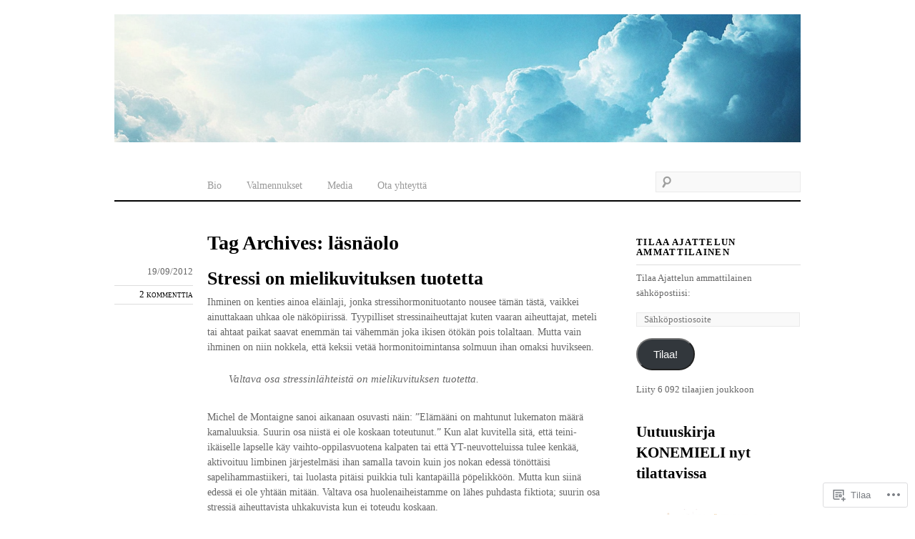

--- FILE ---
content_type: text/html; charset=UTF-8
request_url: https://ajattelunammattilainen.fi/tag/lasnaolo/
body_size: 22566
content:
<!DOCTYPE html>
<!--[if IE 8]>
<html id="ie8" lang="fi">
<![endif]-->
<!--[if !(IE 8) ]><!-->
<html lang="fi">
<!--<![endif]-->
<head>
<meta charset="UTF-8" />
<meta name="viewport" content="width=device-width" />
<title>läsnäolo &laquo; Ajattelun ammattilainen</title>
<link rel="profile" href="http://gmpg.org/xfn/11" />
<link rel="pingback" href="https://ajattelunammattilainen.fi/xmlrpc.php" />
<!--[if lt IE 9]>
<script src="https://s0.wp.com/wp-content/themes/premium/thememin/js/html5.js?m=1370535135i" type="text/javascript"></script>
<![endif]-->
<meta name='robots' content='max-image-preview:large' />

<!-- Async WordPress.com Remote Login -->
<script id="wpcom_remote_login_js">
var wpcom_remote_login_extra_auth = '';
function wpcom_remote_login_remove_dom_node_id( element_id ) {
	var dom_node = document.getElementById( element_id );
	if ( dom_node ) { dom_node.parentNode.removeChild( dom_node ); }
}
function wpcom_remote_login_remove_dom_node_classes( class_name ) {
	var dom_nodes = document.querySelectorAll( '.' + class_name );
	for ( var i = 0; i < dom_nodes.length; i++ ) {
		dom_nodes[ i ].parentNode.removeChild( dom_nodes[ i ] );
	}
}
function wpcom_remote_login_final_cleanup() {
	wpcom_remote_login_remove_dom_node_classes( "wpcom_remote_login_msg" );
	wpcom_remote_login_remove_dom_node_id( "wpcom_remote_login_key" );
	wpcom_remote_login_remove_dom_node_id( "wpcom_remote_login_validate" );
	wpcom_remote_login_remove_dom_node_id( "wpcom_remote_login_js" );
	wpcom_remote_login_remove_dom_node_id( "wpcom_request_access_iframe" );
	wpcom_remote_login_remove_dom_node_id( "wpcom_request_access_styles" );
}

// Watch for messages back from the remote login
window.addEventListener( "message", function( e ) {
	if ( e.origin === "https://r-login.wordpress.com" ) {
		var data = {};
		try {
			data = JSON.parse( e.data );
		} catch( e ) {
			wpcom_remote_login_final_cleanup();
			return;
		}

		if ( data.msg === 'LOGIN' ) {
			// Clean up the login check iframe
			wpcom_remote_login_remove_dom_node_id( "wpcom_remote_login_key" );

			var id_regex = new RegExp( /^[0-9]+$/ );
			var token_regex = new RegExp( /^.*|.*|.*$/ );
			if (
				token_regex.test( data.token )
				&& id_regex.test( data.wpcomid )
			) {
				// We have everything we need to ask for a login
				var script = document.createElement( "script" );
				script.setAttribute( "id", "wpcom_remote_login_validate" );
				script.src = '/remote-login.php?wpcom_remote_login=validate'
					+ '&wpcomid=' + data.wpcomid
					+ '&token=' + encodeURIComponent( data.token )
					+ '&host=' + window.location.protocol
					+ '//' + window.location.hostname
					+ '&postid=5234'
					+ '&is_singular=';
				document.body.appendChild( script );
			}

			return;
		}

		// Safari ITP, not logged in, so redirect
		if ( data.msg === 'LOGIN-REDIRECT' ) {
			window.location = 'https://wordpress.com/log-in?redirect_to=' + window.location.href;
			return;
		}

		// Safari ITP, storage access failed, remove the request
		if ( data.msg === 'LOGIN-REMOVE' ) {
			var css_zap = 'html { -webkit-transition: margin-top 1s; transition: margin-top 1s; } /* 9001 */ html { margin-top: 0 !important; } * html body { margin-top: 0 !important; } @media screen and ( max-width: 782px ) { html { margin-top: 0 !important; } * html body { margin-top: 0 !important; } }';
			var style_zap = document.createElement( 'style' );
			style_zap.type = 'text/css';
			style_zap.appendChild( document.createTextNode( css_zap ) );
			document.body.appendChild( style_zap );

			var e = document.getElementById( 'wpcom_request_access_iframe' );
			e.parentNode.removeChild( e );

			document.cookie = 'wordpress_com_login_access=denied; path=/; max-age=31536000';

			return;
		}

		// Safari ITP
		if ( data.msg === 'REQUEST_ACCESS' ) {
			console.log( 'request access: safari' );

			// Check ITP iframe enable/disable knob
			if ( wpcom_remote_login_extra_auth !== 'safari_itp_iframe' ) {
				return;
			}

			// If we are in a "private window" there is no ITP.
			var private_window = false;
			try {
				var opendb = window.openDatabase( null, null, null, null );
			} catch( e ) {
				private_window = true;
			}

			if ( private_window ) {
				console.log( 'private window' );
				return;
			}

			var iframe = document.createElement( 'iframe' );
			iframe.id = 'wpcom_request_access_iframe';
			iframe.setAttribute( 'scrolling', 'no' );
			iframe.setAttribute( 'sandbox', 'allow-storage-access-by-user-activation allow-scripts allow-same-origin allow-top-navigation-by-user-activation' );
			iframe.src = 'https://r-login.wordpress.com/remote-login.php?wpcom_remote_login=request_access&origin=' + encodeURIComponent( data.origin ) + '&wpcomid=' + encodeURIComponent( data.wpcomid );

			var css = 'html { -webkit-transition: margin-top 1s; transition: margin-top 1s; } /* 9001 */ html { margin-top: 46px !important; } * html body { margin-top: 46px !important; } @media screen and ( max-width: 660px ) { html { margin-top: 71px !important; } * html body { margin-top: 71px !important; } #wpcom_request_access_iframe { display: block; height: 71px !important; } } #wpcom_request_access_iframe { border: 0px; height: 46px; position: fixed; top: 0; left: 0; width: 100%; min-width: 100%; z-index: 99999; background: #23282d; } ';

			var style = document.createElement( 'style' );
			style.type = 'text/css';
			style.id = 'wpcom_request_access_styles';
			style.appendChild( document.createTextNode( css ) );
			document.body.appendChild( style );

			document.body.appendChild( iframe );
		}

		if ( data.msg === 'DONE' ) {
			wpcom_remote_login_final_cleanup();
		}
	}
}, false );

// Inject the remote login iframe after the page has had a chance to load
// more critical resources
window.addEventListener( "DOMContentLoaded", function( e ) {
	var iframe = document.createElement( "iframe" );
	iframe.style.display = "none";
	iframe.setAttribute( "scrolling", "no" );
	iframe.setAttribute( "id", "wpcom_remote_login_key" );
	iframe.src = "https://r-login.wordpress.com/remote-login.php"
		+ "?wpcom_remote_login=key"
		+ "&origin=aHR0cHM6Ly9hamF0dGVsdW5hbW1hdHRpbGFpbmVuLmZp"
		+ "&wpcomid=9766589"
		+ "&time=" + Math.floor( Date.now() / 1000 );
	document.body.appendChild( iframe );
}, false );
</script>
<link rel='dns-prefetch' href='//s0.wp.com' />
<link rel="alternate" type="application/rss+xml" title="Ajattelun ammattilainen &raquo; syöte" href="https://ajattelunammattilainen.fi/feed/" />
<link rel="alternate" type="application/rss+xml" title="Ajattelun ammattilainen &raquo; kommenttien syöte" href="https://ajattelunammattilainen.fi/comments/feed/" />
<link rel="alternate" type="application/rss+xml" title="Ajattelun ammattilainen &raquo; läsnäolo avainsanan RSS-syöte" href="https://ajattelunammattilainen.fi/tag/lasnaolo/feed/" />
	<script type="text/javascript">
		/* <![CDATA[ */
		function addLoadEvent(func) {
			var oldonload = window.onload;
			if (typeof window.onload != 'function') {
				window.onload = func;
			} else {
				window.onload = function () {
					oldonload();
					func();
				}
			}
		}
		/* ]]> */
	</script>
	<link crossorigin='anonymous' rel='stylesheet' id='all-css-0-1' href='/wp-content/mu-plugins/likes/jetpack-likes.css?m=1743883414i&cssminify=yes' type='text/css' media='all' />
<style id='wp-emoji-styles-inline-css'>

	img.wp-smiley, img.emoji {
		display: inline !important;
		border: none !important;
		box-shadow: none !important;
		height: 1em !important;
		width: 1em !important;
		margin: 0 0.07em !important;
		vertical-align: -0.1em !important;
		background: none !important;
		padding: 0 !important;
	}
/*# sourceURL=wp-emoji-styles-inline-css */
</style>
<link crossorigin='anonymous' rel='stylesheet' id='all-css-2-1' href='/wp-content/plugins/gutenberg-core/v22.2.0/build/styles/block-library/style.css?m=1764855221i&cssminify=yes' type='text/css' media='all' />
<style id='wp-block-library-inline-css'>
.has-text-align-justify {
	text-align:justify;
}
.has-text-align-justify{text-align:justify;}

/*# sourceURL=wp-block-library-inline-css */
</style><style id='wp-block-paragraph-inline-css'>
.is-small-text{font-size:.875em}.is-regular-text{font-size:1em}.is-large-text{font-size:2.25em}.is-larger-text{font-size:3em}.has-drop-cap:not(:focus):first-letter{float:left;font-size:8.4em;font-style:normal;font-weight:100;line-height:.68;margin:.05em .1em 0 0;text-transform:uppercase}body.rtl .has-drop-cap:not(:focus):first-letter{float:none;margin-left:.1em}p.has-drop-cap.has-background{overflow:hidden}:root :where(p.has-background){padding:1.25em 2.375em}:where(p.has-text-color:not(.has-link-color)) a{color:inherit}p.has-text-align-left[style*="writing-mode:vertical-lr"],p.has-text-align-right[style*="writing-mode:vertical-rl"]{rotate:180deg}
/*# sourceURL=/wp-content/plugins/gutenberg-core/v22.2.0/build/styles/block-library/paragraph/style.css */
</style>
<style id='wp-block-heading-inline-css'>
h1:where(.wp-block-heading).has-background,h2:where(.wp-block-heading).has-background,h3:where(.wp-block-heading).has-background,h4:where(.wp-block-heading).has-background,h5:where(.wp-block-heading).has-background,h6:where(.wp-block-heading).has-background{padding:1.25em 2.375em}h1.has-text-align-left[style*=writing-mode]:where([style*=vertical-lr]),h1.has-text-align-right[style*=writing-mode]:where([style*=vertical-rl]),h2.has-text-align-left[style*=writing-mode]:where([style*=vertical-lr]),h2.has-text-align-right[style*=writing-mode]:where([style*=vertical-rl]),h3.has-text-align-left[style*=writing-mode]:where([style*=vertical-lr]),h3.has-text-align-right[style*=writing-mode]:where([style*=vertical-rl]),h4.has-text-align-left[style*=writing-mode]:where([style*=vertical-lr]),h4.has-text-align-right[style*=writing-mode]:where([style*=vertical-rl]),h5.has-text-align-left[style*=writing-mode]:where([style*=vertical-lr]),h5.has-text-align-right[style*=writing-mode]:where([style*=vertical-rl]),h6.has-text-align-left[style*=writing-mode]:where([style*=vertical-lr]),h6.has-text-align-right[style*=writing-mode]:where([style*=vertical-rl]){rotate:180deg}
/*# sourceURL=/wp-content/plugins/gutenberg-core/v22.2.0/build/styles/block-library/heading/style.css */
</style>
<style id='wp-block-image-inline-css'>
.wp-block-image>a,.wp-block-image>figure>a{display:inline-block}.wp-block-image img{box-sizing:border-box;height:auto;max-width:100%;vertical-align:bottom}@media not (prefers-reduced-motion){.wp-block-image img.hide{visibility:hidden}.wp-block-image img.show{animation:show-content-image .4s}}.wp-block-image[style*=border-radius] img,.wp-block-image[style*=border-radius]>a{border-radius:inherit}.wp-block-image.has-custom-border img{box-sizing:border-box}.wp-block-image.aligncenter{text-align:center}.wp-block-image.alignfull>a,.wp-block-image.alignwide>a{width:100%}.wp-block-image.alignfull img,.wp-block-image.alignwide img{height:auto;width:100%}.wp-block-image .aligncenter,.wp-block-image .alignleft,.wp-block-image .alignright,.wp-block-image.aligncenter,.wp-block-image.alignleft,.wp-block-image.alignright{display:table}.wp-block-image .aligncenter>figcaption,.wp-block-image .alignleft>figcaption,.wp-block-image .alignright>figcaption,.wp-block-image.aligncenter>figcaption,.wp-block-image.alignleft>figcaption,.wp-block-image.alignright>figcaption{caption-side:bottom;display:table-caption}.wp-block-image .alignleft{float:left;margin:.5em 1em .5em 0}.wp-block-image .alignright{float:right;margin:.5em 0 .5em 1em}.wp-block-image .aligncenter{margin-left:auto;margin-right:auto}.wp-block-image :where(figcaption){margin-bottom:1em;margin-top:.5em}.wp-block-image.is-style-circle-mask img{border-radius:9999px}@supports ((-webkit-mask-image:none) or (mask-image:none)) or (-webkit-mask-image:none){.wp-block-image.is-style-circle-mask img{border-radius:0;-webkit-mask-image:url('data:image/svg+xml;utf8,<svg viewBox="0 0 100 100" xmlns="http://www.w3.org/2000/svg"><circle cx="50" cy="50" r="50"/></svg>');mask-image:url('data:image/svg+xml;utf8,<svg viewBox="0 0 100 100" xmlns="http://www.w3.org/2000/svg"><circle cx="50" cy="50" r="50"/></svg>');mask-mode:alpha;-webkit-mask-position:center;mask-position:center;-webkit-mask-repeat:no-repeat;mask-repeat:no-repeat;-webkit-mask-size:contain;mask-size:contain}}:root :where(.wp-block-image.is-style-rounded img,.wp-block-image .is-style-rounded img){border-radius:9999px}.wp-block-image figure{margin:0}.wp-lightbox-container{display:flex;flex-direction:column;position:relative}.wp-lightbox-container img{cursor:zoom-in}.wp-lightbox-container img:hover+button{opacity:1}.wp-lightbox-container button{align-items:center;backdrop-filter:blur(16px) saturate(180%);background-color:#5a5a5a40;border:none;border-radius:4px;cursor:zoom-in;display:flex;height:20px;justify-content:center;opacity:0;padding:0;position:absolute;right:16px;text-align:center;top:16px;width:20px;z-index:100}@media not (prefers-reduced-motion){.wp-lightbox-container button{transition:opacity .2s ease}}.wp-lightbox-container button:focus-visible{outline:3px auto #5a5a5a40;outline:3px auto -webkit-focus-ring-color;outline-offset:3px}.wp-lightbox-container button:hover{cursor:pointer;opacity:1}.wp-lightbox-container button:focus{opacity:1}.wp-lightbox-container button:focus,.wp-lightbox-container button:hover,.wp-lightbox-container button:not(:hover):not(:active):not(.has-background){background-color:#5a5a5a40;border:none}.wp-lightbox-overlay{box-sizing:border-box;cursor:zoom-out;height:100vh;left:0;overflow:hidden;position:fixed;top:0;visibility:hidden;width:100%;z-index:100000}.wp-lightbox-overlay .close-button{align-items:center;cursor:pointer;display:flex;justify-content:center;min-height:40px;min-width:40px;padding:0;position:absolute;right:calc(env(safe-area-inset-right) + 16px);top:calc(env(safe-area-inset-top) + 16px);z-index:5000000}.wp-lightbox-overlay .close-button:focus,.wp-lightbox-overlay .close-button:hover,.wp-lightbox-overlay .close-button:not(:hover):not(:active):not(.has-background){background:none;border:none}.wp-lightbox-overlay .lightbox-image-container{height:var(--wp--lightbox-container-height);left:50%;overflow:hidden;position:absolute;top:50%;transform:translate(-50%,-50%);transform-origin:top left;width:var(--wp--lightbox-container-width);z-index:9999999999}.wp-lightbox-overlay .wp-block-image{align-items:center;box-sizing:border-box;display:flex;height:100%;justify-content:center;margin:0;position:relative;transform-origin:0 0;width:100%;z-index:3000000}.wp-lightbox-overlay .wp-block-image img{height:var(--wp--lightbox-image-height);min-height:var(--wp--lightbox-image-height);min-width:var(--wp--lightbox-image-width);width:var(--wp--lightbox-image-width)}.wp-lightbox-overlay .wp-block-image figcaption{display:none}.wp-lightbox-overlay button{background:none;border:none}.wp-lightbox-overlay .scrim{background-color:#fff;height:100%;opacity:.9;position:absolute;width:100%;z-index:2000000}.wp-lightbox-overlay.active{visibility:visible}@media not (prefers-reduced-motion){.wp-lightbox-overlay.active{animation:turn-on-visibility .25s both}.wp-lightbox-overlay.active img{animation:turn-on-visibility .35s both}.wp-lightbox-overlay.show-closing-animation:not(.active){animation:turn-off-visibility .35s both}.wp-lightbox-overlay.show-closing-animation:not(.active) img{animation:turn-off-visibility .25s both}.wp-lightbox-overlay.zoom.active{animation:none;opacity:1;visibility:visible}.wp-lightbox-overlay.zoom.active .lightbox-image-container{animation:lightbox-zoom-in .4s}.wp-lightbox-overlay.zoom.active .lightbox-image-container img{animation:none}.wp-lightbox-overlay.zoom.active .scrim{animation:turn-on-visibility .4s forwards}.wp-lightbox-overlay.zoom.show-closing-animation:not(.active){animation:none}.wp-lightbox-overlay.zoom.show-closing-animation:not(.active) .lightbox-image-container{animation:lightbox-zoom-out .4s}.wp-lightbox-overlay.zoom.show-closing-animation:not(.active) .lightbox-image-container img{animation:none}.wp-lightbox-overlay.zoom.show-closing-animation:not(.active) .scrim{animation:turn-off-visibility .4s forwards}}@keyframes show-content-image{0%{visibility:hidden}99%{visibility:hidden}to{visibility:visible}}@keyframes turn-on-visibility{0%{opacity:0}to{opacity:1}}@keyframes turn-off-visibility{0%{opacity:1;visibility:visible}99%{opacity:0;visibility:visible}to{opacity:0;visibility:hidden}}@keyframes lightbox-zoom-in{0%{transform:translate(calc((-100vw + var(--wp--lightbox-scrollbar-width))/2 + var(--wp--lightbox-initial-left-position)),calc(-50vh + var(--wp--lightbox-initial-top-position))) scale(var(--wp--lightbox-scale))}to{transform:translate(-50%,-50%) scale(1)}}@keyframes lightbox-zoom-out{0%{transform:translate(-50%,-50%) scale(1);visibility:visible}99%{visibility:visible}to{transform:translate(calc((-100vw + var(--wp--lightbox-scrollbar-width))/2 + var(--wp--lightbox-initial-left-position)),calc(-50vh + var(--wp--lightbox-initial-top-position))) scale(var(--wp--lightbox-scale));visibility:hidden}}
/*# sourceURL=/wp-content/plugins/gutenberg-core/v22.2.0/build/styles/block-library/image/style.css */
</style>
<style id='global-styles-inline-css'>
:root{--wp--preset--aspect-ratio--square: 1;--wp--preset--aspect-ratio--4-3: 4/3;--wp--preset--aspect-ratio--3-4: 3/4;--wp--preset--aspect-ratio--3-2: 3/2;--wp--preset--aspect-ratio--2-3: 2/3;--wp--preset--aspect-ratio--16-9: 16/9;--wp--preset--aspect-ratio--9-16: 9/16;--wp--preset--color--black: #000000;--wp--preset--color--cyan-bluish-gray: #abb8c3;--wp--preset--color--white: #ffffff;--wp--preset--color--pale-pink: #f78da7;--wp--preset--color--vivid-red: #cf2e2e;--wp--preset--color--luminous-vivid-orange: #ff6900;--wp--preset--color--luminous-vivid-amber: #fcb900;--wp--preset--color--light-green-cyan: #7bdcb5;--wp--preset--color--vivid-green-cyan: #00d084;--wp--preset--color--pale-cyan-blue: #8ed1fc;--wp--preset--color--vivid-cyan-blue: #0693e3;--wp--preset--color--vivid-purple: #9b51e0;--wp--preset--gradient--vivid-cyan-blue-to-vivid-purple: linear-gradient(135deg,rgb(6,147,227) 0%,rgb(155,81,224) 100%);--wp--preset--gradient--light-green-cyan-to-vivid-green-cyan: linear-gradient(135deg,rgb(122,220,180) 0%,rgb(0,208,130) 100%);--wp--preset--gradient--luminous-vivid-amber-to-luminous-vivid-orange: linear-gradient(135deg,rgb(252,185,0) 0%,rgb(255,105,0) 100%);--wp--preset--gradient--luminous-vivid-orange-to-vivid-red: linear-gradient(135deg,rgb(255,105,0) 0%,rgb(207,46,46) 100%);--wp--preset--gradient--very-light-gray-to-cyan-bluish-gray: linear-gradient(135deg,rgb(238,238,238) 0%,rgb(169,184,195) 100%);--wp--preset--gradient--cool-to-warm-spectrum: linear-gradient(135deg,rgb(74,234,220) 0%,rgb(151,120,209) 20%,rgb(207,42,186) 40%,rgb(238,44,130) 60%,rgb(251,105,98) 80%,rgb(254,248,76) 100%);--wp--preset--gradient--blush-light-purple: linear-gradient(135deg,rgb(255,206,236) 0%,rgb(152,150,240) 100%);--wp--preset--gradient--blush-bordeaux: linear-gradient(135deg,rgb(254,205,165) 0%,rgb(254,45,45) 50%,rgb(107,0,62) 100%);--wp--preset--gradient--luminous-dusk: linear-gradient(135deg,rgb(255,203,112) 0%,rgb(199,81,192) 50%,rgb(65,88,208) 100%);--wp--preset--gradient--pale-ocean: linear-gradient(135deg,rgb(255,245,203) 0%,rgb(182,227,212) 50%,rgb(51,167,181) 100%);--wp--preset--gradient--electric-grass: linear-gradient(135deg,rgb(202,248,128) 0%,rgb(113,206,126) 100%);--wp--preset--gradient--midnight: linear-gradient(135deg,rgb(2,3,129) 0%,rgb(40,116,252) 100%);--wp--preset--font-size--small: 13px;--wp--preset--font-size--medium: 20px;--wp--preset--font-size--large: 36px;--wp--preset--font-size--x-large: 42px;--wp--preset--font-family--albert-sans: 'Albert Sans', sans-serif;--wp--preset--font-family--alegreya: Alegreya, serif;--wp--preset--font-family--arvo: Arvo, serif;--wp--preset--font-family--bodoni-moda: 'Bodoni Moda', serif;--wp--preset--font-family--bricolage-grotesque: 'Bricolage Grotesque', sans-serif;--wp--preset--font-family--cabin: Cabin, sans-serif;--wp--preset--font-family--chivo: Chivo, sans-serif;--wp--preset--font-family--commissioner: Commissioner, sans-serif;--wp--preset--font-family--cormorant: Cormorant, serif;--wp--preset--font-family--courier-prime: 'Courier Prime', monospace;--wp--preset--font-family--crimson-pro: 'Crimson Pro', serif;--wp--preset--font-family--dm-mono: 'DM Mono', monospace;--wp--preset--font-family--dm-sans: 'DM Sans', sans-serif;--wp--preset--font-family--dm-serif-display: 'DM Serif Display', serif;--wp--preset--font-family--domine: Domine, serif;--wp--preset--font-family--eb-garamond: 'EB Garamond', serif;--wp--preset--font-family--epilogue: Epilogue, sans-serif;--wp--preset--font-family--fahkwang: Fahkwang, sans-serif;--wp--preset--font-family--figtree: Figtree, sans-serif;--wp--preset--font-family--fira-sans: 'Fira Sans', sans-serif;--wp--preset--font-family--fjalla-one: 'Fjalla One', sans-serif;--wp--preset--font-family--fraunces: Fraunces, serif;--wp--preset--font-family--gabarito: Gabarito, system-ui;--wp--preset--font-family--ibm-plex-mono: 'IBM Plex Mono', monospace;--wp--preset--font-family--ibm-plex-sans: 'IBM Plex Sans', sans-serif;--wp--preset--font-family--ibarra-real-nova: 'Ibarra Real Nova', serif;--wp--preset--font-family--instrument-serif: 'Instrument Serif', serif;--wp--preset--font-family--inter: Inter, sans-serif;--wp--preset--font-family--josefin-sans: 'Josefin Sans', sans-serif;--wp--preset--font-family--jost: Jost, sans-serif;--wp--preset--font-family--libre-baskerville: 'Libre Baskerville', serif;--wp--preset--font-family--libre-franklin: 'Libre Franklin', sans-serif;--wp--preset--font-family--literata: Literata, serif;--wp--preset--font-family--lora: Lora, serif;--wp--preset--font-family--merriweather: Merriweather, serif;--wp--preset--font-family--montserrat: Montserrat, sans-serif;--wp--preset--font-family--newsreader: Newsreader, serif;--wp--preset--font-family--noto-sans-mono: 'Noto Sans Mono', sans-serif;--wp--preset--font-family--nunito: Nunito, sans-serif;--wp--preset--font-family--open-sans: 'Open Sans', sans-serif;--wp--preset--font-family--overpass: Overpass, sans-serif;--wp--preset--font-family--pt-serif: 'PT Serif', serif;--wp--preset--font-family--petrona: Petrona, serif;--wp--preset--font-family--piazzolla: Piazzolla, serif;--wp--preset--font-family--playfair-display: 'Playfair Display', serif;--wp--preset--font-family--plus-jakarta-sans: 'Plus Jakarta Sans', sans-serif;--wp--preset--font-family--poppins: Poppins, sans-serif;--wp--preset--font-family--raleway: Raleway, sans-serif;--wp--preset--font-family--roboto: Roboto, sans-serif;--wp--preset--font-family--roboto-slab: 'Roboto Slab', serif;--wp--preset--font-family--rubik: Rubik, sans-serif;--wp--preset--font-family--rufina: Rufina, serif;--wp--preset--font-family--sora: Sora, sans-serif;--wp--preset--font-family--source-sans-3: 'Source Sans 3', sans-serif;--wp--preset--font-family--source-serif-4: 'Source Serif 4', serif;--wp--preset--font-family--space-mono: 'Space Mono', monospace;--wp--preset--font-family--syne: Syne, sans-serif;--wp--preset--font-family--texturina: Texturina, serif;--wp--preset--font-family--urbanist: Urbanist, sans-serif;--wp--preset--font-family--work-sans: 'Work Sans', sans-serif;--wp--preset--spacing--20: 0.44rem;--wp--preset--spacing--30: 0.67rem;--wp--preset--spacing--40: 1rem;--wp--preset--spacing--50: 1.5rem;--wp--preset--spacing--60: 2.25rem;--wp--preset--spacing--70: 3.38rem;--wp--preset--spacing--80: 5.06rem;--wp--preset--shadow--natural: 6px 6px 9px rgba(0, 0, 0, 0.2);--wp--preset--shadow--deep: 12px 12px 50px rgba(0, 0, 0, 0.4);--wp--preset--shadow--sharp: 6px 6px 0px rgba(0, 0, 0, 0.2);--wp--preset--shadow--outlined: 6px 6px 0px -3px rgb(255, 255, 255), 6px 6px rgb(0, 0, 0);--wp--preset--shadow--crisp: 6px 6px 0px rgb(0, 0, 0);}:where(.is-layout-flex){gap: 0.5em;}:where(.is-layout-grid){gap: 0.5em;}body .is-layout-flex{display: flex;}.is-layout-flex{flex-wrap: wrap;align-items: center;}.is-layout-flex > :is(*, div){margin: 0;}body .is-layout-grid{display: grid;}.is-layout-grid > :is(*, div){margin: 0;}:where(.wp-block-columns.is-layout-flex){gap: 2em;}:where(.wp-block-columns.is-layout-grid){gap: 2em;}:where(.wp-block-post-template.is-layout-flex){gap: 1.25em;}:where(.wp-block-post-template.is-layout-grid){gap: 1.25em;}.has-black-color{color: var(--wp--preset--color--black) !important;}.has-cyan-bluish-gray-color{color: var(--wp--preset--color--cyan-bluish-gray) !important;}.has-white-color{color: var(--wp--preset--color--white) !important;}.has-pale-pink-color{color: var(--wp--preset--color--pale-pink) !important;}.has-vivid-red-color{color: var(--wp--preset--color--vivid-red) !important;}.has-luminous-vivid-orange-color{color: var(--wp--preset--color--luminous-vivid-orange) !important;}.has-luminous-vivid-amber-color{color: var(--wp--preset--color--luminous-vivid-amber) !important;}.has-light-green-cyan-color{color: var(--wp--preset--color--light-green-cyan) !important;}.has-vivid-green-cyan-color{color: var(--wp--preset--color--vivid-green-cyan) !important;}.has-pale-cyan-blue-color{color: var(--wp--preset--color--pale-cyan-blue) !important;}.has-vivid-cyan-blue-color{color: var(--wp--preset--color--vivid-cyan-blue) !important;}.has-vivid-purple-color{color: var(--wp--preset--color--vivid-purple) !important;}.has-black-background-color{background-color: var(--wp--preset--color--black) !important;}.has-cyan-bluish-gray-background-color{background-color: var(--wp--preset--color--cyan-bluish-gray) !important;}.has-white-background-color{background-color: var(--wp--preset--color--white) !important;}.has-pale-pink-background-color{background-color: var(--wp--preset--color--pale-pink) !important;}.has-vivid-red-background-color{background-color: var(--wp--preset--color--vivid-red) !important;}.has-luminous-vivid-orange-background-color{background-color: var(--wp--preset--color--luminous-vivid-orange) !important;}.has-luminous-vivid-amber-background-color{background-color: var(--wp--preset--color--luminous-vivid-amber) !important;}.has-light-green-cyan-background-color{background-color: var(--wp--preset--color--light-green-cyan) !important;}.has-vivid-green-cyan-background-color{background-color: var(--wp--preset--color--vivid-green-cyan) !important;}.has-pale-cyan-blue-background-color{background-color: var(--wp--preset--color--pale-cyan-blue) !important;}.has-vivid-cyan-blue-background-color{background-color: var(--wp--preset--color--vivid-cyan-blue) !important;}.has-vivid-purple-background-color{background-color: var(--wp--preset--color--vivid-purple) !important;}.has-black-border-color{border-color: var(--wp--preset--color--black) !important;}.has-cyan-bluish-gray-border-color{border-color: var(--wp--preset--color--cyan-bluish-gray) !important;}.has-white-border-color{border-color: var(--wp--preset--color--white) !important;}.has-pale-pink-border-color{border-color: var(--wp--preset--color--pale-pink) !important;}.has-vivid-red-border-color{border-color: var(--wp--preset--color--vivid-red) !important;}.has-luminous-vivid-orange-border-color{border-color: var(--wp--preset--color--luminous-vivid-orange) !important;}.has-luminous-vivid-amber-border-color{border-color: var(--wp--preset--color--luminous-vivid-amber) !important;}.has-light-green-cyan-border-color{border-color: var(--wp--preset--color--light-green-cyan) !important;}.has-vivid-green-cyan-border-color{border-color: var(--wp--preset--color--vivid-green-cyan) !important;}.has-pale-cyan-blue-border-color{border-color: var(--wp--preset--color--pale-cyan-blue) !important;}.has-vivid-cyan-blue-border-color{border-color: var(--wp--preset--color--vivid-cyan-blue) !important;}.has-vivid-purple-border-color{border-color: var(--wp--preset--color--vivid-purple) !important;}.has-vivid-cyan-blue-to-vivid-purple-gradient-background{background: var(--wp--preset--gradient--vivid-cyan-blue-to-vivid-purple) !important;}.has-light-green-cyan-to-vivid-green-cyan-gradient-background{background: var(--wp--preset--gradient--light-green-cyan-to-vivid-green-cyan) !important;}.has-luminous-vivid-amber-to-luminous-vivid-orange-gradient-background{background: var(--wp--preset--gradient--luminous-vivid-amber-to-luminous-vivid-orange) !important;}.has-luminous-vivid-orange-to-vivid-red-gradient-background{background: var(--wp--preset--gradient--luminous-vivid-orange-to-vivid-red) !important;}.has-very-light-gray-to-cyan-bluish-gray-gradient-background{background: var(--wp--preset--gradient--very-light-gray-to-cyan-bluish-gray) !important;}.has-cool-to-warm-spectrum-gradient-background{background: var(--wp--preset--gradient--cool-to-warm-spectrum) !important;}.has-blush-light-purple-gradient-background{background: var(--wp--preset--gradient--blush-light-purple) !important;}.has-blush-bordeaux-gradient-background{background: var(--wp--preset--gradient--blush-bordeaux) !important;}.has-luminous-dusk-gradient-background{background: var(--wp--preset--gradient--luminous-dusk) !important;}.has-pale-ocean-gradient-background{background: var(--wp--preset--gradient--pale-ocean) !important;}.has-electric-grass-gradient-background{background: var(--wp--preset--gradient--electric-grass) !important;}.has-midnight-gradient-background{background: var(--wp--preset--gradient--midnight) !important;}.has-small-font-size{font-size: var(--wp--preset--font-size--small) !important;}.has-medium-font-size{font-size: var(--wp--preset--font-size--medium) !important;}.has-large-font-size{font-size: var(--wp--preset--font-size--large) !important;}.has-x-large-font-size{font-size: var(--wp--preset--font-size--x-large) !important;}.has-albert-sans-font-family{font-family: var(--wp--preset--font-family--albert-sans) !important;}.has-alegreya-font-family{font-family: var(--wp--preset--font-family--alegreya) !important;}.has-arvo-font-family{font-family: var(--wp--preset--font-family--arvo) !important;}.has-bodoni-moda-font-family{font-family: var(--wp--preset--font-family--bodoni-moda) !important;}.has-bricolage-grotesque-font-family{font-family: var(--wp--preset--font-family--bricolage-grotesque) !important;}.has-cabin-font-family{font-family: var(--wp--preset--font-family--cabin) !important;}.has-chivo-font-family{font-family: var(--wp--preset--font-family--chivo) !important;}.has-commissioner-font-family{font-family: var(--wp--preset--font-family--commissioner) !important;}.has-cormorant-font-family{font-family: var(--wp--preset--font-family--cormorant) !important;}.has-courier-prime-font-family{font-family: var(--wp--preset--font-family--courier-prime) !important;}.has-crimson-pro-font-family{font-family: var(--wp--preset--font-family--crimson-pro) !important;}.has-dm-mono-font-family{font-family: var(--wp--preset--font-family--dm-mono) !important;}.has-dm-sans-font-family{font-family: var(--wp--preset--font-family--dm-sans) !important;}.has-dm-serif-display-font-family{font-family: var(--wp--preset--font-family--dm-serif-display) !important;}.has-domine-font-family{font-family: var(--wp--preset--font-family--domine) !important;}.has-eb-garamond-font-family{font-family: var(--wp--preset--font-family--eb-garamond) !important;}.has-epilogue-font-family{font-family: var(--wp--preset--font-family--epilogue) !important;}.has-fahkwang-font-family{font-family: var(--wp--preset--font-family--fahkwang) !important;}.has-figtree-font-family{font-family: var(--wp--preset--font-family--figtree) !important;}.has-fira-sans-font-family{font-family: var(--wp--preset--font-family--fira-sans) !important;}.has-fjalla-one-font-family{font-family: var(--wp--preset--font-family--fjalla-one) !important;}.has-fraunces-font-family{font-family: var(--wp--preset--font-family--fraunces) !important;}.has-gabarito-font-family{font-family: var(--wp--preset--font-family--gabarito) !important;}.has-ibm-plex-mono-font-family{font-family: var(--wp--preset--font-family--ibm-plex-mono) !important;}.has-ibm-plex-sans-font-family{font-family: var(--wp--preset--font-family--ibm-plex-sans) !important;}.has-ibarra-real-nova-font-family{font-family: var(--wp--preset--font-family--ibarra-real-nova) !important;}.has-instrument-serif-font-family{font-family: var(--wp--preset--font-family--instrument-serif) !important;}.has-inter-font-family{font-family: var(--wp--preset--font-family--inter) !important;}.has-josefin-sans-font-family{font-family: var(--wp--preset--font-family--josefin-sans) !important;}.has-jost-font-family{font-family: var(--wp--preset--font-family--jost) !important;}.has-libre-baskerville-font-family{font-family: var(--wp--preset--font-family--libre-baskerville) !important;}.has-libre-franklin-font-family{font-family: var(--wp--preset--font-family--libre-franklin) !important;}.has-literata-font-family{font-family: var(--wp--preset--font-family--literata) !important;}.has-lora-font-family{font-family: var(--wp--preset--font-family--lora) !important;}.has-merriweather-font-family{font-family: var(--wp--preset--font-family--merriweather) !important;}.has-montserrat-font-family{font-family: var(--wp--preset--font-family--montserrat) !important;}.has-newsreader-font-family{font-family: var(--wp--preset--font-family--newsreader) !important;}.has-noto-sans-mono-font-family{font-family: var(--wp--preset--font-family--noto-sans-mono) !important;}.has-nunito-font-family{font-family: var(--wp--preset--font-family--nunito) !important;}.has-open-sans-font-family{font-family: var(--wp--preset--font-family--open-sans) !important;}.has-overpass-font-family{font-family: var(--wp--preset--font-family--overpass) !important;}.has-pt-serif-font-family{font-family: var(--wp--preset--font-family--pt-serif) !important;}.has-petrona-font-family{font-family: var(--wp--preset--font-family--petrona) !important;}.has-piazzolla-font-family{font-family: var(--wp--preset--font-family--piazzolla) !important;}.has-playfair-display-font-family{font-family: var(--wp--preset--font-family--playfair-display) !important;}.has-plus-jakarta-sans-font-family{font-family: var(--wp--preset--font-family--plus-jakarta-sans) !important;}.has-poppins-font-family{font-family: var(--wp--preset--font-family--poppins) !important;}.has-raleway-font-family{font-family: var(--wp--preset--font-family--raleway) !important;}.has-roboto-font-family{font-family: var(--wp--preset--font-family--roboto) !important;}.has-roboto-slab-font-family{font-family: var(--wp--preset--font-family--roboto-slab) !important;}.has-rubik-font-family{font-family: var(--wp--preset--font-family--rubik) !important;}.has-rufina-font-family{font-family: var(--wp--preset--font-family--rufina) !important;}.has-sora-font-family{font-family: var(--wp--preset--font-family--sora) !important;}.has-source-sans-3-font-family{font-family: var(--wp--preset--font-family--source-sans-3) !important;}.has-source-serif-4-font-family{font-family: var(--wp--preset--font-family--source-serif-4) !important;}.has-space-mono-font-family{font-family: var(--wp--preset--font-family--space-mono) !important;}.has-syne-font-family{font-family: var(--wp--preset--font-family--syne) !important;}.has-texturina-font-family{font-family: var(--wp--preset--font-family--texturina) !important;}.has-urbanist-font-family{font-family: var(--wp--preset--font-family--urbanist) !important;}.has-work-sans-font-family{font-family: var(--wp--preset--font-family--work-sans) !important;}
/*# sourceURL=global-styles-inline-css */
</style>

<style id='classic-theme-styles-inline-css'>
/*! This file is auto-generated */
.wp-block-button__link{color:#fff;background-color:#32373c;border-radius:9999px;box-shadow:none;text-decoration:none;padding:calc(.667em + 2px) calc(1.333em + 2px);font-size:1.125em}.wp-block-file__button{background:#32373c;color:#fff;text-decoration:none}
/*# sourceURL=/wp-includes/css/classic-themes.min.css */
</style>
<link crossorigin='anonymous' rel='stylesheet' id='all-css-4-1' href='/_static/??-eJyFj90KwjAMRl/ILGyKzgvxWfYTa7VpS9M5fHszJjoR9CbkC+eEBMcIXfCZfMboBmO9YBdaF7qrYFWUdVGCWI6OINGt2GBvJb8IkHx3VHQiK1ws4gHeuxLpnGOTJ4Kptw05YsV+aWNUB9o2JhIBrWwHhnxWUb68eYxPao5sPf49LpG+YbQ1qNQi/pIMBdDnm2yD/whwco1Nk3rkQ7mty3pdVfvd5QEXcYPZ&cssminify=yes' type='text/css' media='all' />
<link crossorigin='anonymous' rel='stylesheet' id='print-css-5-1' href='/wp-content/mu-plugins/global-print/global-print.css?m=1465851035i&cssminify=yes' type='text/css' media='print' />
<style id='jetpack-global-styles-frontend-style-inline-css'>
:root { --font-headings: unset; --font-base: unset; --font-headings-default: -apple-system,BlinkMacSystemFont,"Segoe UI",Roboto,Oxygen-Sans,Ubuntu,Cantarell,"Helvetica Neue",sans-serif; --font-base-default: -apple-system,BlinkMacSystemFont,"Segoe UI",Roboto,Oxygen-Sans,Ubuntu,Cantarell,"Helvetica Neue",sans-serif;}
/*# sourceURL=jetpack-global-styles-frontend-style-inline-css */
</style>
<link crossorigin='anonymous' rel='stylesheet' id='all-css-8-1' href='/_static/??-eJyNjcsKAjEMRX/IGtQZBxfip0hMS9sxTYppGfx7H7gRN+7ugcs5sFRHKi1Ig9Jd5R6zGMyhVaTrh8G6QFHfORhYwlvw6P39PbPENZmt4G/ROQuBKWVkxxrVvuBH1lIoz2waILJekF+HUzlupnG3nQ77YZwfuRJIaQ==&cssminify=yes' type='text/css' media='all' />
<script type="text/javascript" id="wpcom-actionbar-placeholder-js-extra">
/* <![CDATA[ */
var actionbardata = {"siteID":"9766589","postID":"0","siteURL":"https://ajattelunammattilainen.fi","xhrURL":"https://ajattelunammattilainen.fi/wp-admin/admin-ajax.php","nonce":"ca02e4fdf6","isLoggedIn":"","statusMessage":"","subsEmailDefault":"instantly","proxyScriptUrl":"https://s0.wp.com/wp-content/js/wpcom-proxy-request.js?m=1513050504i&amp;ver=20211021","i18n":{"followedText":"New posts from this site will now appear in your \u003Ca href=\"https://wordpress.com/reader\"\u003EReader\u003C/a\u003E","foldBar":"Pienenn\u00e4 t\u00e4m\u00e4 palkki","unfoldBar":"Suurenna","shortLinkCopied":"Shortlink copied to clipboard."}};
//# sourceURL=wpcom-actionbar-placeholder-js-extra
/* ]]> */
</script>
<script type="text/javascript" id="jetpack-mu-wpcom-settings-js-before">
/* <![CDATA[ */
var JETPACK_MU_WPCOM_SETTINGS = {"assetsUrl":"https://s0.wp.com/wp-content/mu-plugins/jetpack-mu-wpcom-plugin/sun/jetpack_vendor/automattic/jetpack-mu-wpcom/src/build/"};
//# sourceURL=jetpack-mu-wpcom-settings-js-before
/* ]]> */
</script>
<script crossorigin='anonymous' type='text/javascript'  src='/wp-content/js/rlt-proxy.js?m=1720530689i'></script>
<script type="text/javascript" id="rlt-proxy-js-after">
/* <![CDATA[ */
	rltInitialize( {"token":null,"iframeOrigins":["https:\/\/widgets.wp.com"]} );
//# sourceURL=rlt-proxy-js-after
/* ]]> */
</script>
<link rel="EditURI" type="application/rsd+xml" title="RSD" href="https://ajattelunammattilainen.wordpress.com/xmlrpc.php?rsd" />
<meta name="generator" content="WordPress.com" />

<!-- Jetpack Open Graph Tags -->
<meta property="og:type" content="website" />
<meta property="og:title" content="läsnäolo &#8211; Ajattelun ammattilainen" />
<meta property="og:url" content="https://ajattelunammattilainen.fi/tag/lasnaolo/" />
<meta property="og:site_name" content="Ajattelun ammattilainen" />
<meta property="og:image" content="https://ajattelunammattilainen.fi/wp-content/uploads/2024/08/cropped-lauri1977_a_blue_and_white_cloudy_sky_view_header_-ar_52_-v_b603eb2c-9a62-4bbc-bc80-fd33517ed55a_1.png?w=200" />
<meta property="og:image:width" content="200" />
<meta property="og:image:height" content="200" />
<meta property="og:image:alt" content="" />
<meta property="og:locale" content="fi_FI" />
<meta name="twitter:creator" content="@laurijarvilehto" />
<meta name="twitter:site" content="@laurijarvilehto" />

<!-- End Jetpack Open Graph Tags -->
<link rel='openid.server' href='https://ajattelunammattilainen.fi/?openidserver=1' />
<link rel='openid.delegate' href='https://ajattelunammattilainen.fi/' />
<link rel="search" type="application/opensearchdescription+xml" href="https://ajattelunammattilainen.fi/osd.xml" title="Ajattelun ammattilainen" />
<link rel="search" type="application/opensearchdescription+xml" href="https://s1.wp.com/opensearch.xml" title="WordPress.com" />
	<style>
		/* Link and accent color */
		a,
		#site-title a:hover,
		#access a:hover,
		#access .current_page_item > a,
		#access .current_page_ancestor > a,
		#access .current-menu-item > a,
		#access .current-menu-ancestor > a,
		.slides a:hover,
		.slider-nav a:hover,
		.entry-title a:hover,
		.entry-meta-wrap a:hover,
		.featured-wrap a:hover,
		.entry-meta-wrap .post-comment a:hover,
		.entry-meta a:hover,
		.post-nav a:hover,
		#content nav .post-nav a:hover,
		.commentlist .comment-time a:hover,
		.widget_flickr #flickr_badge_uber_wrapper a {
			color: ;
		}
	</style>
<style type="text/css">.recentcomments a{display:inline !important;padding:0 !important;margin:0 !important;}</style>		<style type="text/css">
			.recentcomments a {
				display: inline !important;
				padding: 0 !important;
				margin: 0 !important;
			}

			table.recentcommentsavatartop img.avatar, table.recentcommentsavatarend img.avatar {
				border: 0px;
				margin: 0;
			}

			table.recentcommentsavatartop a, table.recentcommentsavatarend a {
				border: 0px !important;
				background-color: transparent !important;
			}

			td.recentcommentsavatarend, td.recentcommentsavatartop {
				padding: 0px 0px 1px 0px;
				margin: 0px;
			}

			td.recentcommentstextend {
				border: none !important;
				padding: 0px 0px 2px 10px;
			}

			.rtl td.recentcommentstextend {
				padding: 0px 10px 2px 0px;
			}

			td.recentcommentstexttop {
				border: none;
				padding: 0px 0px 0px 10px;
			}

			.rtl td.recentcommentstexttop {
				padding: 0px 10px 0px 0px;
			}
		</style>
		<meta name="description" content="Artikkelit aiheesta läsnäolo , kirjoittanut Lauri Jarvilehto" />
	<style type="text/css">
			#page {
			padding: 20px 20px 0;
		}
		#site-title,
		#site-description {
			position: absolute !important;
			clip: rect(1px 1px 1px 1px); /* IE6, IE7 */
			clip: rect(1px, 1px, 1px, 1px);
		}
		</style>
	<link rel="icon" href="https://ajattelunammattilainen.fi/wp-content/uploads/2024/08/cropped-lauri1977_a_blue_and_white_cloudy_sky_view_header_-ar_52_-v_b603eb2c-9a62-4bbc-bc80-fd33517ed55a_1.png?w=32" sizes="32x32" />
<link rel="icon" href="https://ajattelunammattilainen.fi/wp-content/uploads/2024/08/cropped-lauri1977_a_blue_and_white_cloudy_sky_view_header_-ar_52_-v_b603eb2c-9a62-4bbc-bc80-fd33517ed55a_1.png?w=192" sizes="192x192" />
<link rel="apple-touch-icon" href="https://ajattelunammattilainen.fi/wp-content/uploads/2024/08/cropped-lauri1977_a_blue_and_white_cloudy_sky_view_header_-ar_52_-v_b603eb2c-9a62-4bbc-bc80-fd33517ed55a_1.png?w=180" />
<meta name="msapplication-TileImage" content="https://ajattelunammattilainen.fi/wp-content/uploads/2024/08/cropped-lauri1977_a_blue_and_white_cloudy_sky_view_header_-ar_52_-v_b603eb2c-9a62-4bbc-bc80-fd33517ed55a_1.png?w=270" />
<link crossorigin='anonymous' rel='stylesheet' id='all-css-0-3' href='/wp-content/mu-plugins/jetpack-plugin/sun/_inc/build/subscriptions/subscriptions.min.css?m=1753981412i&cssminify=yes' type='text/css' media='all' />
</head>

<body class="archive tag tag-lasnaolo tag-7479892 wp-theme-premiumthememin customizer-styles-applied white-color-scheme content-sidebar single-author one-col jetpack-reblog-enabled">
<div id="page" class="hfeed">
	<header id="branding" class="clear-fix" role="banner">
		<hgroup>
			<h1 id="site-title"><a href="https://ajattelunammattilainen.fi/" title="Ajattelun ammattilainen" rel="home">Ajattelun ammattilainen</a></h1>
			<h2 id="site-description"></h2>
		</hgroup>

				<div id="header-image">
			<a href="https://ajattelunammattilainen.fi/" title="Ajattelun ammattilainen" rel="home"><img src="https://ajattelunammattilainen.fi/wp-content/uploads/2024/08/cropped-lauri1977_a_blue_and_white_cloudy_sky_view_header_-ar_52_-v_b603eb2c-9a62-4bbc-bc80-fd33517ed55a_1-1.png" width="960" height="179" alt="" /></a>
		</div>
		
		<nav id="access" class="clear-fix" role="navigation">
			<h1 class="assistive-text section-heading">Päävalikko</h1>
			<div class="skip-link screen-reader-text"><a href="#content" title="Siirry sisältöön">Siirry sisältöön</a></div>
			<div class="menu-menu-container"><ul id="menu-menu" class="menu"><li id="menu-item-8862" class="menu-item menu-item-type-custom menu-item-object-custom menu-item-8862"><a href="https://laurijarvilehto.fi/#bio">Bio</a></li>
<li id="menu-item-8894" class="menu-item menu-item-type-custom menu-item-object-custom menu-item-8894"><a href="https://www.laurijarvilehto.fi/#valmennukset">Valmennukset</a></li>
<li id="menu-item-8895" class="menu-item menu-item-type-custom menu-item-object-custom menu-item-8895"><a href="http://laurijarvilehto.fi/#media">Media</a></li>
<li id="menu-item-8897" class="menu-item menu-item-type-custom menu-item-object-custom menu-item-8897"><a href="http://laurijarvilehto.fi/#contact">Ota yhteyttä</a></li>
</ul></div>		</nav><!-- #access -->

		<form role="search" method="get" id="searchform" class="searchform" action="https://ajattelunammattilainen.fi/">
				<div>
					<label class="screen-reader-text" for="s">Haku:</label>
					<input type="text" value="" name="s" id="s" />
					<input type="submit" id="searchsubmit" value="Hae" />
				</div>
			</form>	</header><!-- #branding -->

	<div id="main" class="clear-fix"><section id="primary">
	<div id="content" role="main">

	
		<header class="page-header">
			<h1 class="page-title">
			Tag Archives: <span>läsnäolo</span>			</h1><!-- .page-title -->
					</header><!-- .page-header -->

		
									<article id="post-5234" class="post-5234 post type-post status-publish format-standard hentry category-ajattelu tag-lasnaolo tag-michel-de-montaigne tag-mielikuvitus tag-mindfulness tag-stressi">
	<header class="entry-header">
		
		<h1 class="entry-title"><a href="https://ajattelunammattilainen.fi/2012/09/19/stressi-on-mielikuvituksen-tuotetta/" rel="bookmark">Stressi on mielikuvituksen&nbsp;tuotetta</a></h1>

					<div class="entry-meta-wrap">
							<a href="https://ajattelunammattilainen.fi/2012/09/19/stressi-on-mielikuvituksen-tuotetta/" title="Kestolinkki: Stressi on mielikuvituksen&nbsp;tuotetta" rel="bookmark">
					<p class="post-date">
																			19/09/2012											</p>
				</a>
										<p class="post-comment"><a href="https://ajattelunammattilainen.fi/2012/09/19/stressi-on-mielikuvituksen-tuotetta/#comments">2 kommenttia</a></p>
						</div><!-- .entry-meta-wrap -->
			</header><!-- .entry-header -->

		<div class="entry-content">
		<p>Ihminen on kenties ainoa eläinlaji, jonka stressihormonituotanto nousee tämän tästä, vaikkei ainuttakaan uhkaa ole näköpiirissä. Tyypilliset stressinaiheuttajat kuten vaaran aiheuttajat, meteli tai ahtaat paikat saavat enemmän tai vähemmän joka ikisen ötökän pois tolaltaan. Mutta vain ihminen on niin nokkela, että keksii vetää hormonitoimintansa solmuun ihan omaksi huvikseen.</p>
<blockquote><p>Valtava osa stressinlähteistä on mielikuvituksen tuotetta.</p></blockquote>
<p>Michel de Montaigne sanoi aikanaan osuvasti näin: &#8221;Elämääni on mahtunut lukematon määrä kamaluuksia. Suurin osa niistä ei ole koskaan toteutunut.&#8221; Kun alat kuvitella sitä, että teini-ikäiselle lapselle käy vaihto-oppilasvuotena kalpaten tai että YT-neuvotteluissa tulee kenkää, aktivoituu limbinen järjestelmäsi ihan samalla tavoin kuin jos nokan edessä tönöttäisi sapelihammastiikeri, tai luolasta pitäisi puikkia tuli kantapäillä pöpelikköön. Mutta kun siinä edessä ei ole yhtään mitään. Valtava osa huolenaiheistamme on lähes puhdasta fiktiota; suurin osa stressiä aiheuttavista uhkakuvista kun ei toteudu koskaan.</p>
<p>Tästä syystä erilaiset <a title="Neljä askelta läsnäoloon" href="https://ajattelunammattilainen.fi/2012/08/24/nelja-askelta-lasnaoloon/" target="_blank">läsnäolo- eli mindfulness-tekniikat</a> toimivat niin hyvin stressikierrosten alentamiseen. Kun hengität syvään tai teet 15 minuutin kävelylenkin, huomaat, ettei siinä edessä tönötä mitään vaarallista. Parhaassa tapauksessa saat käännettyä mielikuvituksesi raiteen positiivisemmaksi.</p>
<p>Kun alat uhkakuvien sijaan kartoittaa päämääriä ja ratkaisumahdollisuuksia, ei stressistä ole pian jäljellä kuin muisto vain.</p>
<div id="jp-post-flair" class="sharedaddy sd-like-enabled sd-sharing-enabled"><div class="sharedaddy sd-sharing-enabled"><div class="robots-nocontent sd-block sd-social sd-social-icon-text sd-sharing"><div class="sd-content"><ul><li class="share-facebook"><a rel="nofollow noopener noreferrer"
				data-shared="sharing-facebook-5234"
				class="share-facebook sd-button share-icon"
				href="https://ajattelunammattilainen.fi/2012/09/19/stressi-on-mielikuvituksen-tuotetta/?share=facebook"
				target="_blank"
				aria-labelledby="sharing-facebook-5234"
				>
				<span id="sharing-facebook-5234" hidden>Jaa Facebookissa(Avautuu uudessa ikkunassa)</span>
				<span>Facebook</span>
			</a></li><li class="share-linkedin"><a rel="nofollow noopener noreferrer"
				data-shared="sharing-linkedin-5234"
				class="share-linkedin sd-button share-icon"
				href="https://ajattelunammattilainen.fi/2012/09/19/stressi-on-mielikuvituksen-tuotetta/?share=linkedin"
				target="_blank"
				aria-labelledby="sharing-linkedin-5234"
				>
				<span id="sharing-linkedin-5234" hidden>Jaa LinkedIn:ssä(Avautuu uudessa ikkunassa)</span>
				<span>LinkedIn</span>
			</a></li><li class="share-threads"><a rel="nofollow noopener noreferrer"
				data-shared="sharing-threads-5234"
				class="share-threads sd-button share-icon"
				href="https://ajattelunammattilainen.fi/2012/09/19/stressi-on-mielikuvituksen-tuotetta/?share=threads"
				target="_blank"
				aria-labelledby="sharing-threads-5234"
				>
				<span id="sharing-threads-5234" hidden>Click to share on Threads(Avautuu uudessa ikkunassa)</span>
				<span>Threads</span>
			</a></li><li class="share-bluesky"><a rel="nofollow noopener noreferrer"
				data-shared="sharing-bluesky-5234"
				class="share-bluesky sd-button share-icon"
				href="https://ajattelunammattilainen.fi/2012/09/19/stressi-on-mielikuvituksen-tuotetta/?share=bluesky"
				target="_blank"
				aria-labelledby="sharing-bluesky-5234"
				>
				<span id="sharing-bluesky-5234" hidden>Click to share on Bluesky(Avautuu uudessa ikkunassa)</span>
				<span>Bluesky</span>
			</a></li><li class="share-end"></li></ul></div></div></div><div class='sharedaddy sd-block sd-like jetpack-likes-widget-wrapper jetpack-likes-widget-unloaded' id='like-post-wrapper-9766589-5234-695adb15f2fe2' data-src='//widgets.wp.com/likes/index.html?ver=20260104#blog_id=9766589&amp;post_id=5234&amp;origin=ajattelunammattilainen.wordpress.com&amp;obj_id=9766589-5234-695adb15f2fe2&amp;domain=ajattelunammattilainen.fi' data-name='like-post-frame-9766589-5234-695adb15f2fe2' data-title='Like or Reblog'><div class='likes-widget-placeholder post-likes-widget-placeholder' style='height: 55px;'><span class='button'><span>Tykkää</span></span> <span class='loading'>Lataa...</span></div><span class='sd-text-color'></span><a class='sd-link-color'></a></div></div>			</div><!-- .entry-content -->
	
	<footer class="entry-meta">
		
			<span class="post-author"><em>Posted By:</em> <a class="url fn n" href="https://ajattelunammattilainen.fi/author/ljarvile/" title="Näytä kaikki artikkelit kirjoittajalta Lauri Jarvilehto" rel="author">Lauri Jarvilehto</a></span>	
						<span class="post-category">
				<em>Category:</em> <a href="https://ajattelunammattilainen.fi/category/ajattelu/" rel="category tag">Ajattelu</a>			</span>
			
						<span class="post-tag">
				<em>Tags:</em> <a href="https://ajattelunammattilainen.fi/tag/lasnaolo/" rel="tag">läsnäolo</a>, <a href="https://ajattelunammattilainen.fi/tag/michel-de-montaigne/" rel="tag">michel de montaigne</a>, <a href="https://ajattelunammattilainen.fi/tag/mielikuvitus/" rel="tag">mielikuvitus</a>, <a href="https://ajattelunammattilainen.fi/tag/mindfulness/" rel="tag">mindfulness</a>, <a href="https://ajattelunammattilainen.fi/tag/stressi/" rel="tag">stressi</a>			</span>
			
		
			</footer><!-- .entry-meta -->
</article><!-- #post-5234 -->							<article id="post-5153" class="post-5153 post type-post status-publish format-standard hentry category-hyvinvointi tag-lasnaolo tag-mindfulness tag-superbetter">
	<header class="entry-header">
		
		<h1 class="entry-title"><a href="https://ajattelunammattilainen.fi/2012/08/24/nelja-askelta-lasnaoloon/" rel="bookmark">Neljä askelta läsnäoloon</a></h1>

					<div class="entry-meta-wrap">
							<a href="https://ajattelunammattilainen.fi/2012/08/24/nelja-askelta-lasnaoloon/" title="Kestolinkki: Neljä askelta läsnäoloon" rel="bookmark">
					<p class="post-date">
																			24/08/2012											</p>
				</a>
										<p class="post-comment"><a href="https://ajattelunammattilainen.fi/2012/08/24/nelja-askelta-lasnaoloon/#comments">2 kommenttia</a></p>
						</div><!-- .entry-meta-wrap -->
			</header><!-- .entry-header -->

		<div class="entry-content">
		<p><em>Mindfulness</em>, läsnäolo, on tällä hetkellä kova juttu niin psykologian tutkimuksessa kuin yrityskentälläkin. Kohkaamme aivan liikaa katse kohti tulevaa tai menneitä muistellen. Samalla nykyhetki jää huomaamatta.</p>
<p>Hetkessä olemista on kuitenkin mahdollista harjoittaa monin eri tavoin. Tässä loistavan <a title="Tee arjestasi palkitsevampaa opettelemalla fiksuja tapoja" href="https://ajattelunammattilainen.fi/2012/08/20/tee-arjestasi-palkitsevampaa-opettelemalla-fiksuja-tapoja/" target="_blank">SuperBetter</a>-ohjelman esittelemä tapa pysähtyä nauttimaan hetkestä:</p>
<p>1. Vedä syvään henkeä niin, että tunnet rintakehäsi pullistuvan.<br />
2. Kiinnitä huomiota johonkin fyysiseen tuntemukseen kehossasi.<br />
3. Kuuntele tarkkaan ympärilläsi olevia ääniä.<br />
4. Etsi näköetäisyydeltä jotain sellaista, jota et ole koskaan aikaisemmin huomannut.</p>
<div id="jp-post-flair" class="sharedaddy sd-like-enabled sd-sharing-enabled"><div class="sharedaddy sd-sharing-enabled"><div class="robots-nocontent sd-block sd-social sd-social-icon-text sd-sharing"><div class="sd-content"><ul><li class="share-facebook"><a rel="nofollow noopener noreferrer"
				data-shared="sharing-facebook-5153"
				class="share-facebook sd-button share-icon"
				href="https://ajattelunammattilainen.fi/2012/08/24/nelja-askelta-lasnaoloon/?share=facebook"
				target="_blank"
				aria-labelledby="sharing-facebook-5153"
				>
				<span id="sharing-facebook-5153" hidden>Jaa Facebookissa(Avautuu uudessa ikkunassa)</span>
				<span>Facebook</span>
			</a></li><li class="share-linkedin"><a rel="nofollow noopener noreferrer"
				data-shared="sharing-linkedin-5153"
				class="share-linkedin sd-button share-icon"
				href="https://ajattelunammattilainen.fi/2012/08/24/nelja-askelta-lasnaoloon/?share=linkedin"
				target="_blank"
				aria-labelledby="sharing-linkedin-5153"
				>
				<span id="sharing-linkedin-5153" hidden>Jaa LinkedIn:ssä(Avautuu uudessa ikkunassa)</span>
				<span>LinkedIn</span>
			</a></li><li class="share-threads"><a rel="nofollow noopener noreferrer"
				data-shared="sharing-threads-5153"
				class="share-threads sd-button share-icon"
				href="https://ajattelunammattilainen.fi/2012/08/24/nelja-askelta-lasnaoloon/?share=threads"
				target="_blank"
				aria-labelledby="sharing-threads-5153"
				>
				<span id="sharing-threads-5153" hidden>Click to share on Threads(Avautuu uudessa ikkunassa)</span>
				<span>Threads</span>
			</a></li><li class="share-bluesky"><a rel="nofollow noopener noreferrer"
				data-shared="sharing-bluesky-5153"
				class="share-bluesky sd-button share-icon"
				href="https://ajattelunammattilainen.fi/2012/08/24/nelja-askelta-lasnaoloon/?share=bluesky"
				target="_blank"
				aria-labelledby="sharing-bluesky-5153"
				>
				<span id="sharing-bluesky-5153" hidden>Click to share on Bluesky(Avautuu uudessa ikkunassa)</span>
				<span>Bluesky</span>
			</a></li><li class="share-end"></li></ul></div></div></div><div class='sharedaddy sd-block sd-like jetpack-likes-widget-wrapper jetpack-likes-widget-unloaded' id='like-post-wrapper-9766589-5153-695adb15f3be5' data-src='//widgets.wp.com/likes/index.html?ver=20260104#blog_id=9766589&amp;post_id=5153&amp;origin=ajattelunammattilainen.wordpress.com&amp;obj_id=9766589-5153-695adb15f3be5&amp;domain=ajattelunammattilainen.fi' data-name='like-post-frame-9766589-5153-695adb15f3be5' data-title='Like or Reblog'><div class='likes-widget-placeholder post-likes-widget-placeholder' style='height: 55px;'><span class='button'><span>Tykkää</span></span> <span class='loading'>Lataa...</span></div><span class='sd-text-color'></span><a class='sd-link-color'></a></div></div>			</div><!-- .entry-content -->
	
	<footer class="entry-meta">
		
			<span class="post-author"><em>Posted By:</em> <a class="url fn n" href="https://ajattelunammattilainen.fi/author/ljarvile/" title="Näytä kaikki artikkelit kirjoittajalta Lauri Jarvilehto" rel="author">Lauri Jarvilehto</a></span>	
						<span class="post-category">
				<em>Category:</em> <a href="https://ajattelunammattilainen.fi/category/hyvinvointi/" rel="category tag">Hyvinvointi</a>			</span>
			
						<span class="post-tag">
				<em>Tags:</em> <a href="https://ajattelunammattilainen.fi/tag/lasnaolo/" rel="tag">läsnäolo</a>, <a href="https://ajattelunammattilainen.fi/tag/mindfulness/" rel="tag">mindfulness</a>, <a href="https://ajattelunammattilainen.fi/tag/superbetter/" rel="tag">superbetter</a>			</span>
			
		
			</footer><!-- .entry-meta -->
</article><!-- #post-5153 -->							<article id="post-3650" class="post-3650 post type-post status-publish format-standard hentry category-ajattelu tag-flow tag-lasnaolo tag-mindfulness tag-neuroleadership-institute tag-virtaus">
	<header class="entry-header">
		
		<h1 class="entry-title"><a href="https://ajattelunammattilainen.fi/2011/10/17/flow-ja-mindfulness-%e2%80%93-virtaus-ja-lasnaolo/" rel="bookmark">Flow ja mindfulness – virtaus ja&nbsp;läsnäolo</a></h1>

					<div class="entry-meta-wrap">
							<a href="https://ajattelunammattilainen.fi/2011/10/17/flow-ja-mindfulness-%e2%80%93-virtaus-ja-lasnaolo/" title="Kestolinkki: Flow ja mindfulness – virtaus ja&nbsp;läsnäolo" rel="bookmark">
					<p class="post-date">
																			17/10/2011											</p>
				</a>
										<p class="post-comment"><a href="https://ajattelunammattilainen.fi/2011/10/17/flow-ja-mindfulness-%e2%80%93-virtaus-ja-lasnaolo/#comments">3 kommenttia</a></p>
						</div><!-- .entry-meta-wrap -->
			</header><!-- .entry-header -->

		<div class="entry-content">
		<p>Osallistuin taannoin <em>Neuroleaderhip Instituten</em> Suomen osaston järjestämään kokoukseen, jossa käsiteltiin ilmiötä nimeltä mindfulness. Olen aiemmin törmännyt käsitteeseen lähinnä hengellisessä kirjallisuudessa, mutta nyt mindfulnessin eli läsnäolokokemuksen merkitys avautui uudessa valossa. Aiemmin olen liputtanut paljon flow- eli virtauskokemuksen puolesta.</p>
<blockquote><p>NLI:n kokouksessa oivalsin, että flow tarvitsee vastaparikseen läsnäolon.</p></blockquote>
<p>Sekä virtaus- että läsnäolokokemus perustuvat molemmat täydelliseen keskittymiseen. Flow-tila on toiminnallinen tila, jossa täysi huomio on käsillä olevassa asiassa. Tällöin rintakehä täyttyy lämmöstä, ja jopa oma käsitys itsestä ja ajan kulusta katoaa.</p>
<p>Virtauskokemuksen ongelmana on, että se ei katso fyysisen hyvinvoinnin perään. Vaikka liika flow onkin aika kaukaa haettu ongelma suurimmalle osalle informaatiopommituksen keskellä kamppailevia länsimaalaisia, ei sitä voi kuitenkaan jättää huomiotta. Myös hyvää voi saada liikaa. Tästä syystä virtauskokemus tarvitseekin vastakappaleekseen läsnäolon.</p>
<p>Välillä on nimittäin erittäin tärkeää pysähtyä tarkastelemaan, mitä ympärillä tapahtuu. Läsnäolokokemuksessa keskittyminen on yhä täysin käsillä olevassa asiassa. Mutta nyt olet täysin tietoinen siitä, mitä ympärilläsi tapahtuu. Keskittynyt tietoisuutesi vaeltaa asiasta toiseen – siitä, miltä isovarpaassasi tuntuu siihen, mitä ääniä kadulta kuuluu. Tietokoneen vaimeasta hurinasta mielesi perukoilla vaeltavaan oivallukseen. Olet yhä täysin keskittynyt niin kuin flow-tilassakin – mutta tietoisesti täysin läsnä.</p>
<p>Innostuin taannoin lukemassani Tony Schwartzin loistokirjassa <em><a href="http://www.adlibris.com/fi/product.aspx?isbn=1451610262" target="_blank">Be Excellent at Anything</a> </em>esitettyyn ajatukseen siitä, että ihmisen optimitila on pulssi: vaihtelu kahden toiminnallisen navan välillä. Aktiivisuus vaatii vastaparikseen lepoa. Kirittäminen vaatii vastaparikseen hyväksyntää. Ja flow, näin luulen, vaatii vastaparikseen läsnäolon.</p>
<p>Flow-tilaa sanotaan usein optimaaliseksi kokemukseksi. Rohkenisin väittää, että optimitila on kuitenkin se, jossa flow vaihtelee tasaisesti läsnäolon kanssa. Tällöin olemme täysin keskittyneet siihen, mitä teemme. Välillä uppoamme siihen niin, että unohdamme itsemme täysin – ja välillä pysähdymme ihmettelemään juuri tämän hetken kauneutta.</p>
<p>PS. Ajattelun ammattilainen syyslomailee viikon 42. Seuraava blogikirjoitus ilmestyy maanantaina 24.10.</p>
<div id="jp-post-flair" class="sharedaddy sd-like-enabled sd-sharing-enabled"><div class="sharedaddy sd-sharing-enabled"><div class="robots-nocontent sd-block sd-social sd-social-icon-text sd-sharing"><div class="sd-content"><ul><li class="share-facebook"><a rel="nofollow noopener noreferrer"
				data-shared="sharing-facebook-3650"
				class="share-facebook sd-button share-icon"
				href="https://ajattelunammattilainen.fi/2011/10/17/flow-ja-mindfulness-%e2%80%93-virtaus-ja-lasnaolo/?share=facebook"
				target="_blank"
				aria-labelledby="sharing-facebook-3650"
				>
				<span id="sharing-facebook-3650" hidden>Jaa Facebookissa(Avautuu uudessa ikkunassa)</span>
				<span>Facebook</span>
			</a></li><li class="share-linkedin"><a rel="nofollow noopener noreferrer"
				data-shared="sharing-linkedin-3650"
				class="share-linkedin sd-button share-icon"
				href="https://ajattelunammattilainen.fi/2011/10/17/flow-ja-mindfulness-%e2%80%93-virtaus-ja-lasnaolo/?share=linkedin"
				target="_blank"
				aria-labelledby="sharing-linkedin-3650"
				>
				<span id="sharing-linkedin-3650" hidden>Jaa LinkedIn:ssä(Avautuu uudessa ikkunassa)</span>
				<span>LinkedIn</span>
			</a></li><li class="share-threads"><a rel="nofollow noopener noreferrer"
				data-shared="sharing-threads-3650"
				class="share-threads sd-button share-icon"
				href="https://ajattelunammattilainen.fi/2011/10/17/flow-ja-mindfulness-%e2%80%93-virtaus-ja-lasnaolo/?share=threads"
				target="_blank"
				aria-labelledby="sharing-threads-3650"
				>
				<span id="sharing-threads-3650" hidden>Click to share on Threads(Avautuu uudessa ikkunassa)</span>
				<span>Threads</span>
			</a></li><li class="share-bluesky"><a rel="nofollow noopener noreferrer"
				data-shared="sharing-bluesky-3650"
				class="share-bluesky sd-button share-icon"
				href="https://ajattelunammattilainen.fi/2011/10/17/flow-ja-mindfulness-%e2%80%93-virtaus-ja-lasnaolo/?share=bluesky"
				target="_blank"
				aria-labelledby="sharing-bluesky-3650"
				>
				<span id="sharing-bluesky-3650" hidden>Click to share on Bluesky(Avautuu uudessa ikkunassa)</span>
				<span>Bluesky</span>
			</a></li><li class="share-end"></li></ul></div></div></div><div class='sharedaddy sd-block sd-like jetpack-likes-widget-wrapper jetpack-likes-widget-unloaded' id='like-post-wrapper-9766589-3650-695adb16005cc' data-src='//widgets.wp.com/likes/index.html?ver=20260104#blog_id=9766589&amp;post_id=3650&amp;origin=ajattelunammattilainen.wordpress.com&amp;obj_id=9766589-3650-695adb16005cc&amp;domain=ajattelunammattilainen.fi' data-name='like-post-frame-9766589-3650-695adb16005cc' data-title='Like or Reblog'><div class='likes-widget-placeholder post-likes-widget-placeholder' style='height: 55px;'><span class='button'><span>Tykkää</span></span> <span class='loading'>Lataa...</span></div><span class='sd-text-color'></span><a class='sd-link-color'></a></div></div>			</div><!-- .entry-content -->
	
	<footer class="entry-meta">
		
			<span class="post-author"><em>Posted By:</em> <a class="url fn n" href="https://ajattelunammattilainen.fi/author/ljarvile/" title="Näytä kaikki artikkelit kirjoittajalta Lauri Jarvilehto" rel="author">Lauri Jarvilehto</a></span>	
						<span class="post-category">
				<em>Category:</em> <a href="https://ajattelunammattilainen.fi/category/ajattelu/" rel="category tag">Ajattelu</a>			</span>
			
						<span class="post-tag">
				<em>Tags:</em> <a href="https://ajattelunammattilainen.fi/tag/flow/" rel="tag">flow</a>, <a href="https://ajattelunammattilainen.fi/tag/lasnaolo/" rel="tag">läsnäolo</a>, <a href="https://ajattelunammattilainen.fi/tag/mindfulness/" rel="tag">mindfulness</a>, <a href="https://ajattelunammattilainen.fi/tag/neuroleadership-institute/" rel="tag">neuroleadership institute</a>, <a href="https://ajattelunammattilainen.fi/tag/virtaus/" rel="tag">virtaus</a>			</span>
			
		
			</footer><!-- .entry-meta -->
</article><!-- #post-3650 -->					
			<nav id="nav-below">
		<h1 class="assistive-text section-heading">Artikkelien selaus</h1>

	
	</nav><!-- #nav-below -->
	
	
	</div><!-- #content -->
</section><!-- #primary -->


		<div id="secondary" class="widget-area" role="complementary">
			<aside id="blog_subscription-4" class="widget widget_blog_subscription jetpack_subscription_widget"><h1 class="widget-title"><label for="subscribe-field">Tilaa ajattelun ammattilainen</label></h1>

			<div class="wp-block-jetpack-subscriptions__container">
			<form
				action="https://subscribe.wordpress.com"
				method="post"
				accept-charset="utf-8"
				data-blog="9766589"
				data-post_access_level="everybody"
				id="subscribe-blog"
			>
				<p>Tilaa Ajattelun ammattilainen sähköpostiisi:</p>
				<p id="subscribe-email">
					<label
						id="subscribe-field-label"
						for="subscribe-field"
						class="screen-reader-text"
					>
						Sähköpostiosoite:					</label>

					<input
							type="email"
							name="email"
							autocomplete="email"
							
							style="width: 95%; padding: 1px 10px"
							placeholder="Sähköpostiosoite"
							value=""
							id="subscribe-field"
							required
						/>				</p>

				<p id="subscribe-submit"
									>
					<input type="hidden" name="action" value="subscribe"/>
					<input type="hidden" name="blog_id" value="9766589"/>
					<input type="hidden" name="source" value="https://ajattelunammattilainen.fi/tag/lasnaolo/"/>
					<input type="hidden" name="sub-type" value="widget"/>
					<input type="hidden" name="redirect_fragment" value="subscribe-blog"/>
					<input type="hidden" id="_wpnonce" name="_wpnonce" value="6ff61e1f8f" />					<button type="submit"
													class="wp-block-button__link"
																	>
						Tilaa!					</button>
				</p>
			</form>
							<div class="wp-block-jetpack-subscriptions__subscount">
					Liity 6&nbsp;092 tilaajien joukkoon				</div>
						</div>
			
</aside><aside id="block-8" class="widget widget_block">
<h2 class="wp-block-heading">Uutuuskirja KONEMIELI nyt tilattavissa</h2>
</aside><aside id="block-20" class="widget widget_block widget_media_image">
<figure class="wp-block-image size-large is-resized"><a href="https://kirja.fi/products/konemieli-9789520463571"><img loading="lazy" width="644" height="1024" src="https://ajattelunammattilainen.wordpress.com/wp-content/uploads/2025/01/9789520463571_frontcover_draft.jpg.webp?w=644" alt="" class="wp-image-8944" style="width:199px;height:auto" srcset="https://ajattelunammattilainen.wordpress.com/wp-content/uploads/2025/01/9789520463571_frontcover_draft.jpg.webp?w=644 644w, https://ajattelunammattilainen.wordpress.com/wp-content/uploads/2025/01/9789520463571_frontcover_draft.jpg.webp?w=1288 1288w, https://ajattelunammattilainen.wordpress.com/wp-content/uploads/2025/01/9789520463571_frontcover_draft.jpg.webp?w=94 94w, https://ajattelunammattilainen.wordpress.com/wp-content/uploads/2025/01/9789520463571_frontcover_draft.jpg.webp?w=189 189w, https://ajattelunammattilainen.wordpress.com/wp-content/uploads/2025/01/9789520463571_frontcover_draft.jpg.webp?w=768 768w" sizes="(max-width: 644px) 100vw, 644px" /></a></figure>
</aside><aside id="block-21" class="widget widget_block widget_text">
<p>Uutuuskirja <a href="https://kirja.fi/products/konemieli-9789520463571" target="_blank" rel="noreferrer noopener">KONEMIELI</a> on nyt tilattavissa esimerkiksi <a href="https://kirja.fi/products/konemieli-9789520463571" target="_blank" rel="noreferrer noopener">Kirja.fi</a> -sivulta. Tilaa kirja <a href="https://kirja.fi/products/konemieli-9789520463571" target="_blank" rel="noreferrer noopener">täältä</a>.</p>
</aside><aside id="block-11" class="widget widget_block">
<h2 class="wp-block-heading">Inhimillinen tekoäly -valmennus</h2>
</aside><aside id="block-16" class="widget widget_block widget_media_image">
<figure class="wp-block-image size-large is-resized"><a href="https://www.laurijarvilehto.fi/inhimillinen-tekoäly"><img loading="lazy" width="560" height="999" src="https://ajattelunammattilainen.fi/wp-content/uploads/2024/08/lauri1977_a_human_and_computer_or_robot_interacting_in_the_of_5375f7c9-1664-47fe-a235-774adeb66ef6_0.png?w=560" alt="" class="wp-image-8858" style="aspect-ratio:1;object-fit:cover;width:202px;height:auto" srcset="https://ajattelunammattilainen.fi/wp-content/uploads/2024/08/lauri1977_a_human_and_computer_or_robot_interacting_in_the_of_5375f7c9-1664-47fe-a235-774adeb66ef6_0.png?w=560 560w, https://ajattelunammattilainen.fi/wp-content/uploads/2024/08/lauri1977_a_human_and_computer_or_robot_interacting_in_the_of_5375f7c9-1664-47fe-a235-774adeb66ef6_0.png?w=84 84w, https://ajattelunammattilainen.fi/wp-content/uploads/2024/08/lauri1977_a_human_and_computer_or_robot_interacting_in_the_of_5375f7c9-1664-47fe-a235-774adeb66ef6_0.png?w=168 168w, https://ajattelunammattilainen.fi/wp-content/uploads/2024/08/lauri1977_a_human_and_computer_or_robot_interacting_in_the_of_5375f7c9-1664-47fe-a235-774adeb66ef6_0.png?w=768 768w, https://ajattelunammattilainen.fi/wp-content/uploads/2024/08/lauri1977_a_human_and_computer_or_robot_interacting_in_the_of_5375f7c9-1664-47fe-a235-774adeb66ef6_0.png 816w" sizes="(max-width: 560px) 100vw, 560px" /></a><figcaption class="wp-element-caption"><br><strong><a href="https://www.laurijarvilehto.fi/inhimillinen-tekoäly" target="_blank" rel="noreferrer noopener">INHIMILLINEN TEKOÄLY</a></strong> -valmennuksessa opit ymmärtämään mihin tekoälyä kannattaa käyttää ja mihin ei ja opettele käyttämään uusia tekoälyratkaisuja niin, että teet tietotyöstä antoisaa ja palkitsevaa.<br><br><strong><a href="https://www.laurijarvilehto.fi/inhimillinen-tekoäly" target="_blank" rel="noreferrer noopener">LUE LISÄÄ TÄÄLTÄ</a></strong></figcaption></figure>
</aside><aside id="block-22" class="widget widget_block">
<h2 class="wp-block-heading">Songs About Sadness</h2>
</aside><aside id="block-17" class="widget widget_block widget_media_image">
<figure class="wp-block-image size-large is-resized"><a href="https://open.spotify.com/album/1cU7HkiOruhl2qfAYOzetE?si=eaCUjIULSQuA7s1IG1aQOQ" target="_blank" rel=" noreferrer noopener"><img loading="lazy" width="1000" height="1000" src="https://ajattelunammattilainen.fi/wp-content/uploads/2024/10/lauri_kansi_songsaboutsadness-lores-1.jpg?w=1000" alt="" class="wp-image-8910" style="width:205px;height:auto" srcset="https://ajattelunammattilainen.fi/wp-content/uploads/2024/10/lauri_kansi_songsaboutsadness-lores-1.jpg 1000w, https://ajattelunammattilainen.fi/wp-content/uploads/2024/10/lauri_kansi_songsaboutsadness-lores-1.jpg?w=150 150w, https://ajattelunammattilainen.fi/wp-content/uploads/2024/10/lauri_kansi_songsaboutsadness-lores-1.jpg?w=300 300w, https://ajattelunammattilainen.fi/wp-content/uploads/2024/10/lauri_kansi_songsaboutsadness-lores-1.jpg?w=768 768w" sizes="(max-width: 1000px) 100vw, 1000px" /></a></figure>
</aside><aside id="block-18" class="widget widget_block widget_text">
<p>Laurin uusin levy <a href="https://open.spotify.com/album/1cU7HkiOruhl2qfAYOzetE?si=eaCUjIULSQuA7s1IG1aQOQ" target="_blank" rel="noreferrer noopener">SONGS ABOUT SADNESS</a> nyt kuunneltavissa kaikissa streaming-palveluissa.</p>
</aside><aside id="block-19" class="widget widget_block widget_text">
<p><a href="https://open.spotify.com/album/1cU7HkiOruhl2qfAYOzetE?si=eaCUjIULSQuA7s1IG1aQOQ" target="_blank" rel="noreferrer noopener"><strong>KUUNTELE NYT</strong></a></p>
</aside><aside id="block-6" class="widget widget_block">
<h2 class="wp-block-heading">Tekoälyn pikaopas: Näin käytät tekoälyä tietotyössä</h2>
</aside><aside id="block-13" class="widget widget_block widget_media_image">
<figure class="wp-block-image size-large is-resized"><a href="http://laurijarvilehto.fi/tekoalyn-pikaopas"><img loading="lazy" width="560" height="755" src="https://ajattelunammattilainen.files.wordpress.com/2023/10/screenshot-2023-10-01-at-18.27.57.png?w=560" alt="" class="wp-image-8760" style="width:196px;height:auto" srcset="https://ajattelunammattilainen.files.wordpress.com/2023/10/screenshot-2023-10-01-at-18.27.57.png?w=560 560w, https://ajattelunammattilainen.files.wordpress.com/2023/10/screenshot-2023-10-01-at-18.27.57.png?w=111 111w, https://ajattelunammattilainen.files.wordpress.com/2023/10/screenshot-2023-10-01-at-18.27.57.png?w=222 222w, https://ajattelunammattilainen.files.wordpress.com/2023/10/screenshot-2023-10-01-at-18.27.57.png?w=768 768w, https://ajattelunammattilainen.files.wordpress.com/2023/10/screenshot-2023-10-01-at-18.27.57.png 958w" sizes="(max-width: 560px) 100vw, 560px" /></a><figcaption class="wp-element-caption"><br><a href="http://laurijarvilehto.fi/tekoalyn-pikaopas" target="_blank" rel="noreferrer noopener">TEKOÄLYN PIKAOPAS</a> auttaa tutustumaan. tekoälyn ihmeelliseen maailmaan.<br><br><strong><a href="http://laurijarvilehto.fi/tekoalyn-pikaopas" target="_blank" rel="noreferrer noopener">LATAA TEKOÄLYN PIKAOPAS</a></strong></figcaption></figure>
</aside><aside id="recent-comments-2" class="widget widget_recent_comments"><h1 class="widget-title">Uusimmat kommentit</h1>				<ul id="recentcomments">
											<li class="recentcomments">
							Nimetön: <a href="https://ajattelunammattilainen.fi/2025/12/16/tulevaisuuden-tyomarkkinamurrokset-edellyttavat-muutoskyvykkyyden-vahvistamista/#comment-130196">Tulevaisuuden työmarkkinamurrokset edellyttävät muutoskyvykkyyden vahvistamista</a>						</li>

												<li class="recentcomments">
							<a href="https://ajattelunammattilainen.fi/2025/12/04/erehdysten-hyodyntaminen-on-muutoskyvykkyyden-ydintaito/" class="url" rel="ugc">Erehdysten hyödyntäminen on muutoskyvykkyyden ydintaito &laquo; Ajattelun ammattilainen</a>: <a href="https://ajattelunammattilainen.fi/2011/10/05/opi-epaonnistumaan/#comment-129932">Opi epäonnistumaan</a>						</li>

												<li class="recentcomments">
							<a href="https://ajattelunammattilainen.fi/2025/12/04/erehdysten-hyodyntaminen-on-muutoskyvykkyyden-ydintaito/" class="url" rel="ugc">Erehdysten hyödyntäminen on muutoskyvykkyyden ydintaito &laquo; Ajattelun ammattilainen</a>: <a href="https://ajattelunammattilainen.fi/2025/11/11/kaksi-tapaa-toimia-muutoksessa/#comment-129931">Kaksi tapaa toimia&nbsp;muutoksessa</a>						</li>

												<li class="recentcomments">
							<a href="http://kvalifysiikkaantropologia.wordpress.com" class="url" rel="ugc external nofollow">valiantlygenuinecf24201907</a>: <a href="https://ajattelunammattilainen.fi/2025/09/17/tieteellinen-ennustaminen-on-paiva-paivalta-haastavampaa/#comment-129930">Tieteellinen ennustaminen on päivä päivältä&nbsp;haastavampaa</a>						</li>

												<li class="recentcomments">
							<a href="http://kvalifysiikkaantropologia.wordpress.com" class="url" rel="ugc external nofollow">valiantlygenuinecf24201907</a>: <a href="https://ajattelunammattilainen.fi/2025/09/17/tieteellinen-ennustaminen-on-paiva-paivalta-haastavampaa/#comment-129929">Tieteellinen ennustaminen on päivä päivältä&nbsp;haastavampaa</a>						</li>

										</ul>
				</aside>		</div><!-- #secondary .widget-area -->

	</div><!-- #main -->

	<footer id="colophon" role="contentinfo">

		

		<div id="site-generator">
			<a href="https://wordpress.com/?ref=footer_blog" rel="nofollow">Pidä blogia WordPress.comissa.</a>		</div>
	</footer><!-- #colophon -->
</div><!-- #page -->

<!--  -->
<script type="speculationrules">
{"prefetch":[{"source":"document","where":{"and":[{"href_matches":"/*"},{"not":{"href_matches":["/wp-*.php","/wp-admin/*","/files/*","/wp-content/*","/wp-content/plugins/*","/wp-content/themes/premium/thememin/*","/*\\?(.+)"]}},{"not":{"selector_matches":"a[rel~=\"nofollow\"]"}},{"not":{"selector_matches":".no-prefetch, .no-prefetch a"}}]},"eagerness":"conservative"}]}
</script>
<script type="text/javascript" src="//0.gravatar.com/js/hovercards/hovercards.min.js?ver=202601924dcd77a86c6f1d3698ec27fc5da92b28585ddad3ee636c0397cf312193b2a1" id="grofiles-cards-js"></script>
<script type="text/javascript" id="wpgroho-js-extra">
/* <![CDATA[ */
var WPGroHo = {"my_hash":""};
//# sourceURL=wpgroho-js-extra
/* ]]> */
</script>
<script crossorigin='anonymous' type='text/javascript'  src='/wp-content/mu-plugins/gravatar-hovercards/wpgroho.js?m=1610363240i'></script>

	<script>
		// Initialize and attach hovercards to all gravatars
		( function() {
			function init() {
				if ( typeof Gravatar === 'undefined' ) {
					return;
				}

				if ( typeof Gravatar.init !== 'function' ) {
					return;
				}

				Gravatar.profile_cb = function ( hash, id ) {
					WPGroHo.syncProfileData( hash, id );
				};

				Gravatar.my_hash = WPGroHo.my_hash;
				Gravatar.init(
					'body',
					'#wp-admin-bar-my-account',
					{
						i18n: {
							'Edit your profile →': 'Edit your profile →',
							'View profile →': 'View profile →',
							'Contact': 'yhteyshenkilö',
							'Send money': 'Send money',
							'Sorry, we are unable to load this Gravatar profile.': 'Sorry, we are unable to load this Gravatar profile.',
							'Gravatar not found.': 'Gravatar not found.',
							'Too Many Requests.': 'Too Many Requests.',
							'Internal Server Error.': 'Internal Server Error.',
							'Is this you?': 'Is this you?',
							'Claim your free profile.': 'Claim your free profile.',
							'Email': 'Sähköpostiosoite',
							'Home Phone': 'Home Phone',
							'Work Phone': 'Work Phone',
							'Cell Phone': 'Cell Phone',
							'Contact Form': 'Yhteydenottolomake',
							'Calendar': 'Kalenteri',
						},
					}
				);
			}

			if ( document.readyState !== 'loading' ) {
				init();
			} else {
				document.addEventListener( 'DOMContentLoaded', init );
			}
		} )();
	</script>

		<div style="display:none">
	</div>
		<div id="actionbar" dir="ltr" style="display: none;"
			class="actnbr-premium-thememin actnbr-has-follow actnbr-has-actions">
		<ul>
								<li class="actnbr-btn actnbr-hidden">
								<a class="actnbr-action actnbr-actn-follow " href="">
			<svg class="gridicon" height="20" width="20" xmlns="http://www.w3.org/2000/svg" viewBox="0 0 20 20"><path clip-rule="evenodd" d="m4 4.5h12v6.5h1.5v-6.5-1.5h-1.5-12-1.5v1.5 10.5c0 1.1046.89543 2 2 2h7v-1.5h-7c-.27614 0-.5-.2239-.5-.5zm10.5 2h-9v1.5h9zm-5 3h-4v1.5h4zm3.5 1.5h-1v1h1zm-1-1.5h-1.5v1.5 1 1.5h1.5 1 1.5v-1.5-1-1.5h-1.5zm-2.5 2.5h-4v1.5h4zm6.5 1.25h1.5v2.25h2.25v1.5h-2.25v2.25h-1.5v-2.25h-2.25v-1.5h2.25z"  fill-rule="evenodd"></path></svg>
			<span>Tilaa</span>
		</a>
		<a class="actnbr-action actnbr-actn-following  no-display" href="">
			<svg class="gridicon" height="20" width="20" xmlns="http://www.w3.org/2000/svg" viewBox="0 0 20 20"><path fill-rule="evenodd" clip-rule="evenodd" d="M16 4.5H4V15C4 15.2761 4.22386 15.5 4.5 15.5H11.5V17H4.5C3.39543 17 2.5 16.1046 2.5 15V4.5V3H4H16H17.5V4.5V12.5H16V4.5ZM5.5 6.5H14.5V8H5.5V6.5ZM5.5 9.5H9.5V11H5.5V9.5ZM12 11H13V12H12V11ZM10.5 9.5H12H13H14.5V11V12V13.5H13H12H10.5V12V11V9.5ZM5.5 12H9.5V13.5H5.5V12Z" fill="#008A20"></path><path class="following-icon-tick" d="M13.5 16L15.5 18L19 14.5" stroke="#008A20" stroke-width="1.5"></path></svg>
			<span>Tilattu</span>
		</a>
							<div class="actnbr-popover tip tip-top-left actnbr-notice" id="follow-bubble">
							<div class="tip-arrow"></div>
							<div class="tip-inner actnbr-follow-bubble">
															<ul>
											<li class="actnbr-sitename">
			<a href="https://ajattelunammattilainen.fi">
				<img loading='lazy' alt='' src='https://ajattelunammattilainen.fi/wp-content/uploads/2024/08/cropped-lauri1977_a_blue_and_white_cloudy_sky_view_header_-ar_52_-v_b603eb2c-9a62-4bbc-bc80-fd33517ed55a_1.png?w=50' srcset='https://ajattelunammattilainen.fi/wp-content/uploads/2024/08/cropped-lauri1977_a_blue_and_white_cloudy_sky_view_header_-ar_52_-v_b603eb2c-9a62-4bbc-bc80-fd33517ed55a_1.png?w=50 1x, https://ajattelunammattilainen.fi/wp-content/uploads/2024/08/cropped-lauri1977_a_blue_and_white_cloudy_sky_view_header_-ar_52_-v_b603eb2c-9a62-4bbc-bc80-fd33517ed55a_1.png?w=75 1.5x, https://ajattelunammattilainen.fi/wp-content/uploads/2024/08/cropped-lauri1977_a_blue_and_white_cloudy_sky_view_header_-ar_52_-v_b603eb2c-9a62-4bbc-bc80-fd33517ed55a_1.png?w=100 2x, https://ajattelunammattilainen.fi/wp-content/uploads/2024/08/cropped-lauri1977_a_blue_and_white_cloudy_sky_view_header_-ar_52_-v_b603eb2c-9a62-4bbc-bc80-fd33517ed55a_1.png?w=150 3x, https://ajattelunammattilainen.fi/wp-content/uploads/2024/08/cropped-lauri1977_a_blue_and_white_cloudy_sky_view_header_-ar_52_-v_b603eb2c-9a62-4bbc-bc80-fd33517ed55a_1.png?w=200 4x' class='avatar avatar-50' height='50' width='50' />				Ajattelun ammattilainen			</a>
		</li>
										<div class="actnbr-message no-display"></div>
									<form method="post" action="https://subscribe.wordpress.com" accept-charset="utf-8" style="display: none;">
																						<div class="actnbr-follow-count">Liity 2&nbsp;630 tilaajien joukkoon</div>
																					<div>
										<input type="email" name="email" placeholder="Syötä sähköpostiosoitteesi" class="actnbr-email-field" aria-label="Syötä sähköpostiosoitteesi" />
										</div>
										<input type="hidden" name="action" value="subscribe" />
										<input type="hidden" name="blog_id" value="9766589" />
										<input type="hidden" name="source" value="https://ajattelunammattilainen.fi/tag/lasnaolo/" />
										<input type="hidden" name="sub-type" value="actionbar-follow" />
										<input type="hidden" id="_wpnonce" name="_wpnonce" value="6ff61e1f8f" />										<div class="actnbr-button-wrap">
											<button type="submit" value="kirjaudu">
												kirjaudu											</button>
										</div>
									</form>
									<li class="actnbr-login-nudge">
										<div>
											Already have a WordPress.com account? <a href="https://wordpress.com/log-in?redirect_to=https%3A%2F%2Fr-login.wordpress.com%2Fremote-login.php%3Faction%3Dlink%26back%3Dhttps%253A%252F%252Fajattelunammattilainen.fi%252F2012%252F09%252F19%252Fstressi-on-mielikuvituksen-tuotetta%252F">Log in now.</a>										</div>
									</li>
								</ul>
															</div>
						</div>
					</li>
							<li class="actnbr-ellipsis actnbr-hidden">
				<svg class="gridicon gridicons-ellipsis" height="24" width="24" xmlns="http://www.w3.org/2000/svg" viewBox="0 0 24 24"><g><path d="M7 12c0 1.104-.896 2-2 2s-2-.896-2-2 .896-2 2-2 2 .896 2 2zm12-2c-1.104 0-2 .896-2 2s.896 2 2 2 2-.896 2-2-.896-2-2-2zm-7 0c-1.104 0-2 .896-2 2s.896 2 2 2 2-.896 2-2-.896-2-2-2z"/></g></svg>				<div class="actnbr-popover tip tip-top-left actnbr-more">
					<div class="tip-arrow"></div>
					<div class="tip-inner">
						<ul>
								<li class="actnbr-sitename">
			<a href="https://ajattelunammattilainen.fi">
				<img loading='lazy' alt='' src='https://ajattelunammattilainen.fi/wp-content/uploads/2024/08/cropped-lauri1977_a_blue_and_white_cloudy_sky_view_header_-ar_52_-v_b603eb2c-9a62-4bbc-bc80-fd33517ed55a_1.png?w=50' srcset='https://ajattelunammattilainen.fi/wp-content/uploads/2024/08/cropped-lauri1977_a_blue_and_white_cloudy_sky_view_header_-ar_52_-v_b603eb2c-9a62-4bbc-bc80-fd33517ed55a_1.png?w=50 1x, https://ajattelunammattilainen.fi/wp-content/uploads/2024/08/cropped-lauri1977_a_blue_and_white_cloudy_sky_view_header_-ar_52_-v_b603eb2c-9a62-4bbc-bc80-fd33517ed55a_1.png?w=75 1.5x, https://ajattelunammattilainen.fi/wp-content/uploads/2024/08/cropped-lauri1977_a_blue_and_white_cloudy_sky_view_header_-ar_52_-v_b603eb2c-9a62-4bbc-bc80-fd33517ed55a_1.png?w=100 2x, https://ajattelunammattilainen.fi/wp-content/uploads/2024/08/cropped-lauri1977_a_blue_and_white_cloudy_sky_view_header_-ar_52_-v_b603eb2c-9a62-4bbc-bc80-fd33517ed55a_1.png?w=150 3x, https://ajattelunammattilainen.fi/wp-content/uploads/2024/08/cropped-lauri1977_a_blue_and_white_cloudy_sky_view_header_-ar_52_-v_b603eb2c-9a62-4bbc-bc80-fd33517ed55a_1.png?w=200 4x' class='avatar avatar-50' height='50' width='50' />				Ajattelun ammattilainen			</a>
		</li>
								<li class="actnbr-folded-follow">
										<a class="actnbr-action actnbr-actn-follow " href="">
			<svg class="gridicon" height="20" width="20" xmlns="http://www.w3.org/2000/svg" viewBox="0 0 20 20"><path clip-rule="evenodd" d="m4 4.5h12v6.5h1.5v-6.5-1.5h-1.5-12-1.5v1.5 10.5c0 1.1046.89543 2 2 2h7v-1.5h-7c-.27614 0-.5-.2239-.5-.5zm10.5 2h-9v1.5h9zm-5 3h-4v1.5h4zm3.5 1.5h-1v1h1zm-1-1.5h-1.5v1.5 1 1.5h1.5 1 1.5v-1.5-1-1.5h-1.5zm-2.5 2.5h-4v1.5h4zm6.5 1.25h1.5v2.25h2.25v1.5h-2.25v2.25h-1.5v-2.25h-2.25v-1.5h2.25z"  fill-rule="evenodd"></path></svg>
			<span>Tilaa</span>
		</a>
		<a class="actnbr-action actnbr-actn-following  no-display" href="">
			<svg class="gridicon" height="20" width="20" xmlns="http://www.w3.org/2000/svg" viewBox="0 0 20 20"><path fill-rule="evenodd" clip-rule="evenodd" d="M16 4.5H4V15C4 15.2761 4.22386 15.5 4.5 15.5H11.5V17H4.5C3.39543 17 2.5 16.1046 2.5 15V4.5V3H4H16H17.5V4.5V12.5H16V4.5ZM5.5 6.5H14.5V8H5.5V6.5ZM5.5 9.5H9.5V11H5.5V9.5ZM12 11H13V12H12V11ZM10.5 9.5H12H13H14.5V11V12V13.5H13H12H10.5V12V11V9.5ZM5.5 12H9.5V13.5H5.5V12Z" fill="#008A20"></path><path class="following-icon-tick" d="M13.5 16L15.5 18L19 14.5" stroke="#008A20" stroke-width="1.5"></path></svg>
			<span>Tilattu</span>
		</a>
								</li>
														<li class="actnbr-signup"><a href="https://wordpress.com/start/">Kirjaudu</a></li>
							<li class="actnbr-login"><a href="https://wordpress.com/log-in?redirect_to=https%3A%2F%2Fr-login.wordpress.com%2Fremote-login.php%3Faction%3Dlink%26back%3Dhttps%253A%252F%252Fajattelunammattilainen.fi%252F2012%252F09%252F19%252Fstressi-on-mielikuvituksen-tuotetta%252F">Kirjaudu sisään</a></li>
															<li class="flb-report">
									<a href="https://wordpress.com/abuse/?report_url=https://ajattelunammattilainen.fi" target="_blank" rel="noopener noreferrer">
										Ilmoita sisällöstä									</a>
								</li>
															<li class="actnbr-reader">
									<a href="https://wordpress.com/reader/feeds/435168">
										Näytä sivu lukijassa									</a>
								</li>
															<li class="actnbr-subs">
									<a href="https://subscribe.wordpress.com/">Hallitse tilauksia</a>
								</li>
																<li class="actnbr-fold"><a href="">Pienennä tämä palkki</a></li>
														</ul>
					</div>
				</div>
			</li>
		</ul>
	</div>
	
<script>
window.addEventListener( "DOMContentLoaded", function( event ) {
	var link = document.createElement( "link" );
	link.href = "/wp-content/mu-plugins/actionbar/actionbar.css?v=20250116";
	link.type = "text/css";
	link.rel = "stylesheet";
	document.head.appendChild( link );

	var script = document.createElement( "script" );
	script.src = "/wp-content/mu-plugins/actionbar/actionbar.js?v=20250204";
	document.body.appendChild( script );
} );
</script>

	
	<script type="text/javascript">
		window.WPCOM_sharing_counts = {"https://ajattelunammattilainen.fi/2012/09/19/stressi-on-mielikuvituksen-tuotetta/":5234,"https://ajattelunammattilainen.fi/2012/08/24/nelja-askelta-lasnaoloon/":5153,"https://ajattelunammattilainen.fi/2011/10/17/flow-ja-mindfulness-%e2%80%93-virtaus-ja-lasnaolo/":3650};
	</script>
				
	<script type="text/javascript">
		(function () {
			var wpcom_reblog = {
				source: 'toolbar',

				toggle_reblog_box_flair: function (obj_id, post_id) {

					// Go to site selector. This will redirect to their blog if they only have one.
					const postEndpoint = `https://wordpress.com/post`;

					// Ideally we would use the permalink here, but fortunately this will be replaced with the 
					// post permalink in the editor.
					const originalURL = `${ document.location.href }?page_id=${ post_id }`; 
					
					const url =
						postEndpoint +
						'?url=' +
						encodeURIComponent( originalURL ) +
						'&is_post_share=true' +
						'&v=5';

					const redirect = function () {
						if (
							! window.open( url, '_blank' )
						) {
							location.href = url;
						}
					};

					if ( /Firefox/.test( navigator.userAgent ) ) {
						setTimeout( redirect, 0 );
					} else {
						redirect();
					}
				},
			};

			window.wpcom_reblog = wpcom_reblog;
		})();
	</script>
<script type="text/javascript" id="sharing-js-js-extra">
/* <![CDATA[ */
var sharing_js_options = {"lang":"en","counts":"1","is_stats_active":"1"};
//# sourceURL=sharing-js-js-extra
/* ]]> */
</script>
<script crossorigin='anonymous' type='text/javascript'  src='/_static/??/wp-content/mu-plugins/likes/queuehandler.js,/wp-content/mu-plugins/jetpack-plugin/sun/_inc/build/sharedaddy/sharing.min.js?m=1755011788j'></script>
<script type="text/javascript" id="sharing-js-js-after">
/* <![CDATA[ */
var windowOpen;
			( function () {
				function matches( el, sel ) {
					return !! (
						el.matches && el.matches( sel ) ||
						el.msMatchesSelector && el.msMatchesSelector( sel )
					);
				}

				document.body.addEventListener( 'click', function ( event ) {
					if ( ! event.target ) {
						return;
					}

					var el;
					if ( matches( event.target, 'a.share-facebook' ) ) {
						el = event.target;
					} else if ( event.target.parentNode && matches( event.target.parentNode, 'a.share-facebook' ) ) {
						el = event.target.parentNode;
					}

					if ( el ) {
						event.preventDefault();

						// If there's another sharing window open, close it.
						if ( typeof windowOpen !== 'undefined' ) {
							windowOpen.close();
						}
						windowOpen = window.open( el.getAttribute( 'href' ), 'wpcomfacebook', 'menubar=1,resizable=1,width=600,height=400' );
						return false;
					}
				} );
			} )();
var windowOpen;
			( function () {
				function matches( el, sel ) {
					return !! (
						el.matches && el.matches( sel ) ||
						el.msMatchesSelector && el.msMatchesSelector( sel )
					);
				}

				document.body.addEventListener( 'click', function ( event ) {
					if ( ! event.target ) {
						return;
					}

					var el;
					if ( matches( event.target, 'a.share-linkedin' ) ) {
						el = event.target;
					} else if ( event.target.parentNode && matches( event.target.parentNode, 'a.share-linkedin' ) ) {
						el = event.target.parentNode;
					}

					if ( el ) {
						event.preventDefault();

						// If there's another sharing window open, close it.
						if ( typeof windowOpen !== 'undefined' ) {
							windowOpen.close();
						}
						windowOpen = window.open( el.getAttribute( 'href' ), 'wpcomlinkedin', 'menubar=1,resizable=1,width=580,height=450' );
						return false;
					}
				} );
			} )();
var windowOpen;
			( function () {
				function matches( el, sel ) {
					return !! (
						el.matches && el.matches( sel ) ||
						el.msMatchesSelector && el.msMatchesSelector( sel )
					);
				}

				document.body.addEventListener( 'click', function ( event ) {
					if ( ! event.target ) {
						return;
					}

					var el;
					if ( matches( event.target, 'a.share-threads' ) ) {
						el = event.target;
					} else if ( event.target.parentNode && matches( event.target.parentNode, 'a.share-threads' ) ) {
						el = event.target.parentNode;
					}

					if ( el ) {
						event.preventDefault();

						// If there's another sharing window open, close it.
						if ( typeof windowOpen !== 'undefined' ) {
							windowOpen.close();
						}
						windowOpen = window.open( el.getAttribute( 'href' ), 'wpcomthreads', 'menubar=1,resizable=1,width=600,height=400' );
						return false;
					}
				} );
			} )();
var windowOpen;
			( function () {
				function matches( el, sel ) {
					return !! (
						el.matches && el.matches( sel ) ||
						el.msMatchesSelector && el.msMatchesSelector( sel )
					);
				}

				document.body.addEventListener( 'click', function ( event ) {
					if ( ! event.target ) {
						return;
					}

					var el;
					if ( matches( event.target, 'a.share-bluesky' ) ) {
						el = event.target;
					} else if ( event.target.parentNode && matches( event.target.parentNode, 'a.share-bluesky' ) ) {
						el = event.target.parentNode;
					}

					if ( el ) {
						event.preventDefault();

						// If there's another sharing window open, close it.
						if ( typeof windowOpen !== 'undefined' ) {
							windowOpen.close();
						}
						windowOpen = window.open( el.getAttribute( 'href' ), 'wpcombluesky', 'menubar=1,resizable=1,width=600,height=400' );
						return false;
					}
				} );
			} )();
//# sourceURL=sharing-js-js-after
/* ]]> */
</script>
<script id="wp-emoji-settings" type="application/json">
{"baseUrl":"https://s0.wp.com/wp-content/mu-plugins/wpcom-smileys/twemoji/2/72x72/","ext":".png","svgUrl":"https://s0.wp.com/wp-content/mu-plugins/wpcom-smileys/twemoji/2/svg/","svgExt":".svg","source":{"concatemoji":"/wp-includes/js/wp-emoji-release.min.js?m=1764078722i&ver=6.9-RC2-61304"}}
</script>
<script type="module">
/* <![CDATA[ */
/*! This file is auto-generated */
const a=JSON.parse(document.getElementById("wp-emoji-settings").textContent),o=(window._wpemojiSettings=a,"wpEmojiSettingsSupports"),s=["flag","emoji"];function i(e){try{var t={supportTests:e,timestamp:(new Date).valueOf()};sessionStorage.setItem(o,JSON.stringify(t))}catch(e){}}function c(e,t,n){e.clearRect(0,0,e.canvas.width,e.canvas.height),e.fillText(t,0,0);t=new Uint32Array(e.getImageData(0,0,e.canvas.width,e.canvas.height).data);e.clearRect(0,0,e.canvas.width,e.canvas.height),e.fillText(n,0,0);const a=new Uint32Array(e.getImageData(0,0,e.canvas.width,e.canvas.height).data);return t.every((e,t)=>e===a[t])}function p(e,t){e.clearRect(0,0,e.canvas.width,e.canvas.height),e.fillText(t,0,0);var n=e.getImageData(16,16,1,1);for(let e=0;e<n.data.length;e++)if(0!==n.data[e])return!1;return!0}function u(e,t,n,a){switch(t){case"flag":return n(e,"\ud83c\udff3\ufe0f\u200d\u26a7\ufe0f","\ud83c\udff3\ufe0f\u200b\u26a7\ufe0f")?!1:!n(e,"\ud83c\udde8\ud83c\uddf6","\ud83c\udde8\u200b\ud83c\uddf6")&&!n(e,"\ud83c\udff4\udb40\udc67\udb40\udc62\udb40\udc65\udb40\udc6e\udb40\udc67\udb40\udc7f","\ud83c\udff4\u200b\udb40\udc67\u200b\udb40\udc62\u200b\udb40\udc65\u200b\udb40\udc6e\u200b\udb40\udc67\u200b\udb40\udc7f");case"emoji":return!a(e,"\ud83e\u1fac8")}return!1}function f(e,t,n,a){let r;const o=(r="undefined"!=typeof WorkerGlobalScope&&self instanceof WorkerGlobalScope?new OffscreenCanvas(300,150):document.createElement("canvas")).getContext("2d",{willReadFrequently:!0}),s=(o.textBaseline="top",o.font="600 32px Arial",{});return e.forEach(e=>{s[e]=t(o,e,n,a)}),s}function r(e){var t=document.createElement("script");t.src=e,t.defer=!0,document.head.appendChild(t)}a.supports={everything:!0,everythingExceptFlag:!0},new Promise(t=>{let n=function(){try{var e=JSON.parse(sessionStorage.getItem(o));if("object"==typeof e&&"number"==typeof e.timestamp&&(new Date).valueOf()<e.timestamp+604800&&"object"==typeof e.supportTests)return e.supportTests}catch(e){}return null}();if(!n){if("undefined"!=typeof Worker&&"undefined"!=typeof OffscreenCanvas&&"undefined"!=typeof URL&&URL.createObjectURL&&"undefined"!=typeof Blob)try{var e="postMessage("+f.toString()+"("+[JSON.stringify(s),u.toString(),c.toString(),p.toString()].join(",")+"));",a=new Blob([e],{type:"text/javascript"});const r=new Worker(URL.createObjectURL(a),{name:"wpTestEmojiSupports"});return void(r.onmessage=e=>{i(n=e.data),r.terminate(),t(n)})}catch(e){}i(n=f(s,u,c,p))}t(n)}).then(e=>{for(const n in e)a.supports[n]=e[n],a.supports.everything=a.supports.everything&&a.supports[n],"flag"!==n&&(a.supports.everythingExceptFlag=a.supports.everythingExceptFlag&&a.supports[n]);var t;a.supports.everythingExceptFlag=a.supports.everythingExceptFlag&&!a.supports.flag,a.supports.everything||((t=a.source||{}).concatemoji?r(t.concatemoji):t.wpemoji&&t.twemoji&&(r(t.twemoji),r(t.wpemoji)))});
//# sourceURL=/wp-includes/js/wp-emoji-loader.min.js
/* ]]> */
</script>
	<iframe src='https://widgets.wp.com/likes/master.html?ver=20260104#ver=20260104&#038;lang=fi' scrolling='no' id='likes-master' name='likes-master' style='display:none;'></iframe>
	<div id='likes-other-gravatars' role="dialog" aria-hidden="true" tabindex="-1"><div class="likes-text"><span>%d</span></div><ul class="wpl-avatars sd-like-gravatars"></ul></div>
	<script src="//stats.wp.com/w.js?68" defer></script> <script type="text/javascript">
_tkq = window._tkq || [];
_stq = window._stq || [];
_tkq.push(['storeContext', {'blog_id':'9766589','blog_tz':'3','user_lang':'fi','blog_lang':'fi','user_id':'0'}]);
		// Prevent sending pageview tracking from WP-Admin pages.
		_stq.push(['view', {'blog':'9766589','v':'wpcom','tz':'3','user_id':'0','arch_tag':'lasnaolo','arch_results':'3','subd':'ajattelunammattilainen'}]);
		_stq.push(['extra', {'crypt':'UE5tW3cvZGQ/WFFMUEIyVGtPdT1+U3BPa2EvbWV8fFpnaDdrLlRreD9XelBkQ35pPTI2fEJRc3p0LmxQLnhYeXZXTmU9bTNROUVSLlM1a2tEYWxqWHJQYV1veEhWTVkyPz03TEhzbGpdbktaLXk4MTdDaFZtelU/UjNaLkImZn5tSi9uSkRhLyVHdVtqXVdmVkFuZFdrWz1BTnpjQnc1cSVVZTYzb0FyeGVZODBBTnVQbkZbc1MraUhOdU1PV3FNS0V4QTgvL3RSaXEzLW5JLTRwaWF0V1MrL2hX'}]);
_stq.push([ 'clickTrackerInit', '9766589', '0' ]);
</script>
<noscript><img src="https://pixel.wp.com/b.gif?v=noscript" style="height:1px;width:1px;overflow:hidden;position:absolute;bottom:1px;" alt="" /></noscript>
<meta id="bilmur" property="bilmur:data" content="" data-provider="wordpress.com" data-service="simple" data-site-tz="Etc/GMT-3" data-custom-props="{&quot;logged_in&quot;:&quot;0&quot;,&quot;wptheme&quot;:&quot;premium\/thememin&quot;,&quot;wptheme_is_block&quot;:&quot;0&quot;}"  >
		<script defer src="/wp-content/js/bilmur.min.js?i=17&amp;m=202601"></script> 	
</body>
</html>